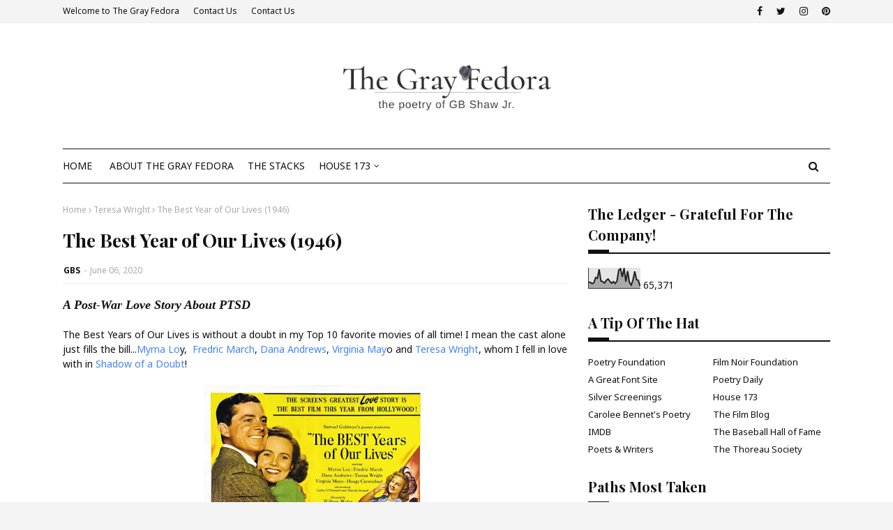

--- FILE ---
content_type: text/html; charset=UTF-8
request_url: https://www.thegrayfedora.com/b/stats?style=BLACK_TRANSPARENT&timeRange=ALL_TIME&token=APq4FmCA0k48SFid1DxU4-WpUpOMqh0WvuZtidYjkyt345ZFM4ZKwOrbvxxBCEhSaok3KJYK8TOgOh8oVdU7sQV367YgdvQIZA
body_size: 22
content:
{"total":65371,"sparklineOptions":{"backgroundColor":{"fillOpacity":0.1,"fill":"#000000"},"series":[{"areaOpacity":0.3,"color":"#202020"}]},"sparklineData":[[0,30],[1,30],[2,23],[3,27],[4,53],[5,49],[6,93],[7,36],[8,33],[9,26],[10,39],[11,46],[12,35],[13,25],[14,33],[15,24],[16,35],[17,90],[18,96],[19,56],[20,99],[21,33],[22,85],[23,30],[24,16],[25,41],[26,83],[27,43],[28,39],[29,11]],"nextTickMs":1800000}

--- FILE ---
content_type: text/javascript; charset=UTF-8
request_url: https://www.thegrayfedora.com/feeds/posts/default/-/What%20If?alt=json-in-script&max-results=3&callback=jQuery112406035506982108472_1764047333061&_=1764047333062
body_size: 11322
content:
// API callback
jQuery112406035506982108472_1764047333061({"version":"1.0","encoding":"UTF-8","feed":{"xmlns":"http://www.w3.org/2005/Atom","xmlns$openSearch":"http://a9.com/-/spec/opensearchrss/1.0/","xmlns$blogger":"http://schemas.google.com/blogger/2008","xmlns$georss":"http://www.georss.org/georss","xmlns$gd":"http://schemas.google.com/g/2005","xmlns$thr":"http://purl.org/syndication/thread/1.0","id":{"$t":"tag:blogger.com,1999:blog-4995030628874605888"},"updated":{"$t":"2025-11-24T23:49:38.336-05:00"},"category":[{"term":"Poem"},{"term":"Short"},{"term":"Medium"},{"term":"Long"},{"term":"Epic"},{"term":"Horror"},{"term":"Christmas"},{"term":"Based on Books"},{"term":"Bosley Crowther"},{"term":"Elmira"},{"term":"2025"},{"term":"Home"},{"term":"Film Noir"},{"term":"Memories"},{"term":"The Years"},{"term":"Drama"},{"term":"2024"},{"term":"Definitely"},{"term":"Dog"},{"term":"Movie"},{"term":"What If"},{"term":"Nature"},{"term":"2018"},{"term":"Based on Movies"},{"term":"Crime"},{"term":"Baseball"},{"term":"Classic"},{"term":"Family"},{"term":"New England"},{"term":"flowers"},{"term":"Based on Songs"},{"term":"Christianity"},{"term":"Collection"},{"term":"Esoterica"},{"term":"Joseph Cotten"},{"term":"Life"},{"term":"Romance"},{"term":"Sports"},{"term":"forbidden love"},{"term":"2009"},{"term":"2019"},{"term":"House"},{"term":"Ida Lupino"},{"term":"1990"},{"term":"1999"},{"term":"2023"},{"term":"Birds"},{"term":"Hallmark"},{"term":"Humphrey Bogart"},{"term":"Jennifer Jones"},{"term":"Loretta Young"},{"term":"Military"},{"term":"1989"},{"term":"1992"},{"term":"1993"},{"term":"1994"},{"term":"1998"},{"term":"2004"},{"term":"2005"},{"term":"2007"},{"term":"2011"},{"term":"2015"},{"term":"2016"},{"term":"2017"},{"term":"2020"},{"term":"2021"},{"term":"2022"},{"term":"Alfred Hitchcock"},{"term":"Barbara Stanwyck"},{"term":"Bette Davis"},{"term":"Cary Grant"},{"term":"David Niven"},{"term":"Edward G. Robinson"},{"term":"Geraldine Brooks"},{"term":"Ingrid Bergman"},{"term":"Joan Crawford"},{"term":"Joan Fontaine"},{"term":"Lauren Bacall"},{"term":"Mary Astor"},{"term":"Montgomery Clift"},{"term":"Monty Woolley"},{"term":"Shelley Winters"},{"term":"Shirley Temple"},{"term":"Sydney Greenstreet"},{"term":"Thriller"},{"term":"Van Hefflin"},{"term":"1984"},{"term":"1987"},{"term":"1991"},{"term":"1996"},{"term":"1997"},{"term":"2000"},{"term":"2001"},{"term":"2002"},{"term":"2003"},{"term":"2006"},{"term":"2008"},{"term":"2010"},{"term":"2012"},{"term":"2013"},{"term":"2014"},{"term":"AJ Cook"},{"term":"Alexandra Breckenridge"},{"term":"Ann Sheridan"},{"term":"Anne Baxter"},{"term":"Bad"},{"term":"Betty Grable"},{"term":"Beulah Bondi"},{"term":"Bing Crosby"},{"term":"Charles Boyer"},{"term":"Charles Laughton"},{"term":"Chris Klein"},{"term":"Claire Trevor"},{"term":"Comedy"},{"term":"Dark"},{"term":"Date Unknown"},{"term":"Dennis O'Keefe"},{"term":"Dorothy Malone"},{"term":"Elizabeth Taylor"},{"term":"Essay"},{"term":"Fall"},{"term":"Football"},{"term":"Frank SInatra"},{"term":"George C. Scott"},{"term":"George Clooney"},{"term":"Ginger Rogers"},{"term":"Grace Kelly"},{"term":"Gretchen Mol"},{"term":"Ironic"},{"term":"James Mason"},{"term":"Jean Arthur"},{"term":"Jeanne Crain"},{"term":"Jessica Chastain"},{"term":"Joan Bennett"},{"term":"June Lockhart"},{"term":"Karl Malden"},{"term":"Laraine Day"},{"term":"LeAnn Rimes"},{"term":"Mary Meade"},{"term":"Mia Farrow"},{"term":"Myrna Loy"},{"term":"Nostalgia"},{"term":"Omar Sharif"},{"term":"Peter Lorre"},{"term":"Phillip Marlowe"},{"term":"Pre-Code"},{"term":"Raymond Chandler"},{"term":"Robert Mitchum"},{"term":"Robert Ryan"},{"term":"Ruth Roman"},{"term":"Study Guide"},{"term":"Teresa Wright"},{"term":"Tilda Swinton"},{"term":"Tom Wilkinson"},{"term":"Victor Mature"},{"term":"Victor Moore"},{"term":"Western"}],"title":{"type":"text","$t":"The Gray Fedora"},"subtitle":{"type":"html","$t":"A simple repository of movies I like - some more than others."},"link":[{"rel":"http://schemas.google.com/g/2005#feed","type":"application/atom+xml","href":"https:\/\/www.thegrayfedora.com\/feeds\/posts\/default"},{"rel":"self","type":"application/atom+xml","href":"https:\/\/www.blogger.com\/feeds\/4995030628874605888\/posts\/default\/-\/What+If?alt=json-in-script\u0026max-results=3"},{"rel":"alternate","type":"text/html","href":"https:\/\/www.thegrayfedora.com\/search\/label\/What%20If"},{"rel":"hub","href":"http://pubsubhubbub.appspot.com/"},{"rel":"next","type":"application/atom+xml","href":"https:\/\/www.blogger.com\/feeds\/4995030628874605888\/posts\/default\/-\/What+If\/-\/What+If?alt=json-in-script\u0026start-index=4\u0026max-results=3"}],"author":[{"name":{"$t":"GBS"},"uri":{"$t":"http:\/\/www.blogger.com\/profile\/15248486602863219055"},"email":{"$t":"noreply@blogger.com"},"gd$image":{"rel":"http://schemas.google.com/g/2005#thumbnail","width":"26","height":"32","src":"https:\/\/blogger.googleusercontent.com\/img\/b\/R29vZ2xl\/AVvXsEgEoUL4rRp5NpIuGvk2MnQtS6vwBNFuqlogczXslRjvibqUFvA7kv7R-tXtxt09ChAJbzFrAPvir9yo8nDyhzHfdCoFwjhHN4ZCpOzw8oBKGbZYaGnp9j4wng82jbo2ecwfKTfDkOZYqCNBVade5EPLvVkc-sVGEXuORa-wBylVcBYvnT0\/s1600\/6481.jpg"}}],"generator":{"version":"7.00","uri":"http://www.blogger.com","$t":"Blogger"},"openSearch$totalResults":{"$t":"10"},"openSearch$startIndex":{"$t":"1"},"openSearch$itemsPerPage":{"$t":"3"},"entry":[{"id":{"$t":"tag:blogger.com,1999:blog-4995030628874605888.post-6759524677036447203"},"published":{"$t":"2024-12-14T20:40:00.008-05:00"},"updated":{"$t":"2025-11-07T22:44:27.183-05:00"},"category":[{"scheme":"http://www.blogger.com/atom/ns#","term":"2018"},{"scheme":"http://www.blogger.com/atom/ns#","term":"Based on Movies"},{"scheme":"http://www.blogger.com/atom/ns#","term":"Christmas"},{"scheme":"http://www.blogger.com/atom/ns#","term":"Long"},{"scheme":"http://www.blogger.com/atom/ns#","term":"Poem"},{"scheme":"http://www.blogger.com/atom/ns#","term":"What If"}],"title":{"type":"text","$t":"The Years That Followed"},"content":{"type":"html","$t":"\u003Cdiv class=\"separator\" style=\"clear: both; text-align: center;\"\u003E\u003Ca href=\"https:\/\/blogger.googleusercontent.com\/img\/b\/R29vZ2xl\/AVvXsEhvnumgkYBxw5qto2ELQ3rHFJC18etiKLlFJxKsm-AULtG5_fbn5qn-2BXmY_ctN1TK-Qw3F27smHMTjrX7oJkxmZi9LXAhO1Z7kCmf7k1vepZ9qPV9oXTcVisBHl4nt_MfD1rAyAFnq7jXgq3VZdCyzlFz6VXixffnc5iPtHqVQY9zMYBbxTCaXio_08U\/s1024\/7614.jpg\" style=\"margin-left: 1em; margin-right: 1em;\"\u003E\u003Cimg border=\"0\" data-original-height=\"473\" data-original-width=\"1024\" src=\"https:\/\/blogger.googleusercontent.com\/img\/b\/R29vZ2xl\/AVvXsEhvnumgkYBxw5qto2ELQ3rHFJC18etiKLlFJxKsm-AULtG5_fbn5qn-2BXmY_ctN1TK-Qw3F27smHMTjrX7oJkxmZi9LXAhO1Z7kCmf7k1vepZ9qPV9oXTcVisBHl4nt_MfD1rAyAFnq7jXgq3VZdCyzlFz6VXixffnc5iPtHqVQY9zMYBbxTCaXio_08U\/s16000\/7614.jpg\" \/\u003E\u003C\/a\u003E\u003C\/div\u003E\u003Cspan\u003E\u003Ca name='more'\u003E\u003C\/a\u003E\u003C\/span\u003E\u003Cdiv style=\"text-align: center;\"\u003E\u003Cbr \/\u003E\u003C\/div\u003E\u003Cdiv\u003E\u003Cspan style=\"font-size: medium;\"\u003EAfter “\u003Ca data-preview=\"\" href=\"https:\/\/www.google.com\/search?ved=1t:260882\u0026amp;q=%22Since+You+Went+Away%22+poem\u0026amp;bbid=4995030628874605888\u0026amp;bpid=6759524677036447203\" target=\"_blank\"\u003ESince You Went Away\u003C\/a\u003E”\u003C\/span\u003E\u003C\/div\u003E\u003Cdiv\u003E\u003Ci\u003E\u003Cspan style=\"color: #666666; font-size: medium;\"\u003EA cycle of homecomings\u003C\/span\u003E\u003C\/i\u003E\u003C\/div\u003E\u003Cdiv\u003E\u003Cspan style=\"font-size: medium;\"\u003E\u003Cbr \/\u003E\u003C\/span\u003E\u003C\/div\u003E\u003Cdiv\u003E\u003Cspan style=\"color: #999999; font-size: medium;\"\u003E_______________\u003C\/span\u003E\u003C\/div\u003E\u003Cdiv\u003E\u003Cspan style=\"font-size: medium;\"\u003E\u003Cbr \/\u003E\u003C\/span\u003E\u003C\/div\u003E\u003Cdiv\u003E\u003Cb\u003E\u003Ci\u003E\u003Cspan style=\"font-size: medium;\"\u003EI. Anne Hilton\u003C\/span\u003E\u003C\/i\u003E\u003C\/b\u003E\u003C\/div\u003E\u003Cdiv\u003E\u003Cspan style=\"font-size: medium;\"\u003E\u003Cbr \/\u003E\u003C\/span\u003E\u003C\/div\u003E\u003Cdiv\u003E\u003Cspan style=\"font-size: medium;\"\u003EWhen the war ended,\u003C\/span\u003E\u003C\/div\u003E\u003Cdiv\u003E\u003Cspan style=\"font-size: medium;\"\u003Eand flags drooped,\u003C\/span\u003E\u003C\/div\u003E\u003Cdiv\u003E\u003Cspan style=\"font-size: medium;\"\u003Eand the sky went back to its blue business,\u003C\/span\u003E\u003C\/div\u003E\u003Cdiv\u003E\u003Cspan style=\"font-size: medium;\"\u003EAnne Hilton planted marigolds.\u003C\/span\u003E\u003C\/div\u003E\u003Cdiv\u003E\u003Cspan style=\"font-size: medium;\"\u003E\u003Cbr \/\u003E\u003C\/span\u003E\u003C\/div\u003E\u003Cdiv\u003E\u003Cspan style=\"font-size: medium;\"\u003EThey rose from churned soil\u003C\/span\u003E\u003C\/div\u003E\u003Cdiv\u003E\u003Cspan style=\"font-size: medium;\"\u003Elike small suns that had forgiven everything.\u003C\/span\u003E\u003C\/div\u003E\u003Cdiv\u003E\u003Cspan style=\"font-size: medium;\"\u003EThe shovel smelled of rust and rain.\u003C\/span\u003E\u003C\/div\u003E\u003Cdiv\u003E\u003Cspan style=\"font-size: medium;\"\u003EEach seed she dropped\u003C\/span\u003E\u003C\/div\u003E\u003Cdiv\u003E\u003Cspan style=\"font-size: medium;\"\u003Ewas a kind of prayer,\u003C\/span\u003E\u003C\/div\u003E\u003Cdiv\u003E\u003Cspan style=\"font-size: medium;\"\u003Ethough she never called it that.\u003C\/span\u003E\u003C\/div\u003E\u003Cdiv\u003E\u003Cspan style=\"font-size: medium;\"\u003E\u003Cbr \/\u003E\u003C\/span\u003E\u003C\/div\u003E\u003Cdiv\u003E\u003Cspan style=\"font-size: medium;\"\u003ESometimes she felt a breath on her neck -\u003C\/span\u003E\u003C\/div\u003E\u003Cdiv\u003E\u003Cspan style=\"font-size: medium;\"\u003Ea soldier’s, perhaps -\u003C\/span\u003E\u003C\/div\u003E\u003Cdiv\u003E\u003Cspan style=\"font-size: medium;\"\u003Eand said, “\u003Ci\u003EYes, I know\u003C\/i\u003E,”\u003C\/span\u003E\u003C\/div\u003E\u003Cdiv\u003E\u003Cspan style=\"font-size: medium;\"\u003Ewithout turning.\u003C\/span\u003E\u003C\/div\u003E\u003Cdiv\u003E\u003Cspan style=\"font-size: medium;\"\u003EThe marigolds nodded\u003C\/span\u003E\u003C\/div\u003E\u003Cdiv\u003E\u003Cspan style=\"font-size: medium;\"\u003Eas if in agreement.\u003C\/span\u003E\u003C\/div\u003E\u003Cdiv\u003E\u003Cspan style=\"font-size: medium;\"\u003E\u003Cbr \/\u003E\u003C\/span\u003E\u003C\/div\u003E\u003Cdiv\u003E\u003Cspan style=\"color: #666666; font-size: medium;\"\u003E_______________\u003C\/span\u003E\u003C\/div\u003E\u003Cdiv\u003E\u003Cspan style=\"font-size: medium;\"\u003E\u003Cbr \/\u003E\u003C\/span\u003E\u003C\/div\u003E\u003Cdiv\u003E\u003Cb\u003E\u003Ci\u003E\u003Cspan style=\"font-size: medium;\"\u003EII. Jane\u003C\/span\u003E\u003C\/i\u003E\u003C\/b\u003E\u003C\/div\u003E\u003Cdiv\u003E\u003Cspan style=\"font-size: medium;\"\u003E\u003Cbr \/\u003E\u003C\/span\u003E\u003C\/div\u003E\u003Cdiv\u003E\u003Cspan style=\"font-size: medium;\"\u003EBy the river,\u003C\/span\u003E\u003C\/div\u003E\u003Cdiv\u003E\u003Cspan style=\"font-size: medium;\"\u003Ewhere train whistles once were fierce,\u003C\/span\u003E\u003C\/div\u003E\u003Cdiv\u003E\u003Cspan style=\"font-size: medium;\"\u003EJane walked beneath the shimmer of absence.\u003C\/span\u003E\u003C\/div\u003E\u003Cdiv\u003E\u003Cspan style=\"font-size: medium;\"\u003E\u003Ca data-preview=\"\" href=\"https:\/\/www.google.com\/search?ved=1t:260882\u0026amp;q=Tony+Willett+%22Since+You+Went+Away%22\u0026amp;bbid=4995030628874605888\u0026amp;bpid=6759524677036447203\" target=\"_blank\"\u003ETony Willett\u003C\/a\u003E’s voice\u003C\/span\u003E\u003C\/div\u003E\u003Cdiv\u003E\u003Cspan style=\"font-size: medium;\"\u003Estill haunted the air...\u003C\/span\u003E\u003C\/div\u003E\u003Cdiv\u003E\u003Cspan style=\"font-size: medium;\"\u003Ehalf song, half silence.\u003C\/span\u003E\u003C\/div\u003E\u003Cdiv\u003E\u003Cspan style=\"font-size: medium;\"\u003E\u003Cbr \/\u003E\u003C\/span\u003E\u003C\/div\u003E\u003Cdiv\u003E\u003Cspan style=\"font-size: medium;\"\u003EHe had come home,\u003C\/span\u003E\u003C\/div\u003E\u003Cdiv\u003E\u003Cspan style=\"font-size: medium;\"\u003Eand gone again,\u003C\/span\u003E\u003C\/div\u003E\u003Cdiv\u003E\u003Cspan style=\"font-size: medium;\"\u003Ethe way light withdraws at dusk,\u003C\/span\u003E\u003C\/div\u003E\u003Cdiv\u003E\u003Cspan style=\"font-size: medium;\"\u003Estill there, but elsewhere.\u003C\/span\u003E\u003C\/div\u003E\u003Cdiv\u003E\u003Cspan style=\"font-size: medium;\"\u003E\u003Cbr \/\u003E\u003C\/span\u003E\u003C\/div\u003E\u003Cdiv\u003E\u003Cspan style=\"font-size: medium;\"\u003EShe learned that love can return as weather,\u003C\/span\u003E\u003C\/div\u003E\u003Cdiv\u003E\u003Cspan style=\"font-size: medium;\"\u003Ethat longing visits\u003C\/span\u003E\u003C\/div\u003E\u003Cdiv\u003E\u003Cspan style=\"font-size: medium;\"\u003Ein the scent of coal smoke,\u003C\/span\u003E\u003C\/div\u003E\u003Cdiv\u003E\u003Cspan style=\"font-size: medium;\"\u003Eor lilacs.\u003C\/span\u003E\u003C\/div\u003E\u003Cdiv\u003E\u003Cspan style=\"font-size: medium;\"\u003EOnce, tying her shoe,\u003C\/span\u003E\u003C\/div\u003E\u003Cdiv\u003E\u003Cspan style=\"font-size: medium;\"\u003Eshe looked up and thought\u003C\/span\u003E\u003C\/div\u003E\u003Cdiv\u003E\u003Cspan style=\"font-size: medium;\"\u003Eshe saw his reflection\u003C\/span\u003E\u003C\/div\u003E\u003Cdiv\u003E\u003Cspan style=\"font-size: medium;\"\u003Ein the water’s quick skin.\u003C\/span\u003E\u003C\/div\u003E\u003Cdiv\u003E\u003Cspan style=\"font-size: medium;\"\u003EBut it was only a fish -\u003C\/span\u003E\u003C\/div\u003E\u003Cdiv\u003E\u003Cspan style=\"font-size: medium;\"\u003Esilver, holy,\u003C\/span\u003E\u003C\/div\u003E\u003Cdiv\u003E\u003Cspan style=\"font-size: medium;\"\u003Emoving on.\u003C\/span\u003E\u003C\/div\u003E\u003Cdiv\u003E\u003Cspan style=\"font-size: medium;\"\u003E\u003Cbr \/\u003E\u003C\/span\u003E\u003C\/div\u003E\u003Cdiv\u003E\u003Cspan style=\"color: #666666; font-size: medium;\"\u003E_______________\u003C\/span\u003E\u003C\/div\u003E\u003Cdiv\u003E\u003Cspan style=\"font-size: medium;\"\u003E\u003Cbr \/\u003E\u003C\/span\u003E\u003C\/div\u003E\u003Cdiv\u003E\u003Cb\u003E\u003Ci\u003E\u003Cspan style=\"font-size: medium;\"\u003EIII. \u003Ca data-preview=\"\" href=\"https:\/\/www.google.com\/search?ved=1t:260882\u0026amp;q=Colonel+Smollett+%22Since+You+Went+Away%22\u0026amp;bbid=4995030628874605888\u0026amp;bpid=6759524677036447203\" target=\"_blank\"\u003EColonel Smollett\u003C\/a\u003E\u003C\/span\u003E\u003C\/i\u003E\u003C\/b\u003E\u003C\/div\u003E\u003Cdiv\u003E\u003Cspan style=\"font-size: medium;\"\u003E\u003Cbr \/\u003E\u003C\/span\u003E\u003C\/div\u003E\u003Cdiv\u003E\u003Cspan style=\"font-size: medium;\"\u003EAt six each morning,\u003C\/span\u003E\u003C\/div\u003E\u003Cdiv\u003E\u003Cspan style=\"font-size: medium;\"\u003Ehe saluted the sun.\u003C\/span\u003E\u003C\/div\u003E\u003Cdiv\u003E\u003Cspan style=\"font-size: medium;\"\u003ENot duty now,\u003C\/span\u003E\u003C\/div\u003E\u003Cdiv\u003E\u003Cspan style=\"font-size: medium;\"\u003Ebut devotion.\u003C\/span\u003E\u003C\/div\u003E\u003Cdiv\u003E\u003Cspan style=\"font-size: medium;\"\u003E\u003Cbr \/\u003E\u003C\/span\u003E\u003C\/div\u003E\u003Cdiv\u003E\u003Cspan style=\"font-size: medium;\"\u003EHe fed the cat.\u003C\/span\u003E\u003C\/div\u003E\u003Cdiv\u003E\u003Cspan style=\"font-size: medium;\"\u003EHe ironed his shirts.\u003C\/span\u003E\u003C\/div\u003E\u003Cdiv\u003E\u003Cspan style=\"font-size: medium;\"\u003EHe listened to the wind\u003C\/span\u003E\u003C\/div\u003E\u003Cdiv\u003E\u003Cspan style=\"font-size: medium;\"\u003Eas if it were a superior officer.\u003C\/span\u003E\u003C\/div\u003E\u003Cdiv\u003E\u003Cspan style=\"font-size: medium;\"\u003E\u003Cbr \/\u003E\u003C\/span\u003E\u003C\/div\u003E\u003Cdiv\u003E\u003Cspan style=\"font-size: medium;\"\u003EWhen he died,\u003C\/span\u003E\u003C\/div\u003E\u003Cdiv\u003E\u003Cspan style=\"font-size: medium;\"\u003Ethey found his medals in a drawer,\u003C\/span\u003E\u003C\/div\u003E\u003Cdiv\u003E\u003Cspan style=\"font-size: medium;\"\u003Ebeside a single feather.\u003C\/span\u003E\u003C\/div\u003E\u003Cdiv\u003E\u003Cspan style=\"font-size: medium;\"\u003ENo one knew where it came from.\u003C\/span\u003E\u003C\/div\u003E\u003Cdiv\u003E\u003Cspan style=\"font-size: medium;\"\u003E\u003Cbr \/\u003E\u003C\/span\u003E\u003C\/div\u003E\u003Cdiv\u003E\u003Cspan style=\"color: #666666; font-size: medium;\"\u003E_______________\u003C\/span\u003E\u003C\/div\u003E\u003Cdiv\u003E\u003Cspan style=\"font-size: medium;\"\u003E\u003Cbr \/\u003E\u003C\/span\u003E\u003C\/div\u003E\u003Cdiv\u003E\u003Cb\u003E\u003Ci\u003E\u003Cspan style=\"font-size: medium;\"\u003EIV. Brig\u003C\/span\u003E\u003C\/i\u003E\u003C\/b\u003E\u003C\/div\u003E\u003Cdiv\u003E\u003Cspan style=\"font-size: medium;\"\u003E\u003Cbr \/\u003E\u003C\/span\u003E\u003C\/div\u003E\u003Cdiv\u003E\u003Cspan style=\"font-size: medium;\"\u003EAll grown,\u003C\/span\u003E\u003C\/div\u003E\u003Cdiv\u003E\u003Cspan style=\"font-size: medium;\"\u003Eher voice a bell through fog,\u003C\/span\u003E\u003C\/div\u003E\u003Cdiv\u003E\u003Cspan style=\"font-size: medium;\"\u003Eshe spoke on the radio\u003C\/span\u003E\u003C\/div\u003E\u003Cdiv\u003E\u003Cspan style=\"font-size: medium;\"\u003Eof waiting,\u003C\/span\u003E\u003C\/div\u003E\u003Cdiv\u003E\u003Cspan style=\"font-size: medium;\"\u003Eof letters,\u003C\/span\u003E\u003C\/div\u003E\u003Cdiv\u003E\u003Cspan style=\"font-size: medium;\"\u003Eof how the heart keeps time.\u003C\/span\u003E\u003C\/div\u003E\u003Cdiv\u003E\u003Cspan style=\"font-size: medium;\"\u003E\u003Cbr \/\u003E\u003C\/span\u003E\u003C\/div\u003E\u003Cdiv\u003E\u003Cspan style=\"font-size: medium;\"\u003EPeople wrote: \u003Ci\u003EYou make me believe.\u003C\/i\u003E\u003C\/span\u003E\u003C\/div\u003E\u003Cdiv\u003E\u003Cspan style=\"font-size: medium;\"\u003EShe never said in what.\u003C\/span\u003E\u003C\/div\u003E\u003Cdiv\u003E\u003Cspan style=\"font-size: medium;\"\u003EOnly that the world\u003C\/span\u003E\u003C\/div\u003E\u003Cdiv\u003E\u003Cspan style=\"font-size: medium;\"\u003Ewas not finished\u003C\/span\u003E\u003C\/div\u003E\u003Cdiv\u003E\u003Cspan style=\"font-size: medium;\"\u003Emaking room for love.\u003C\/span\u003E\u003C\/div\u003E\u003Cdiv\u003E\u003Cspan style=\"font-size: medium;\"\u003E\u003Cbr \/\u003E\u003C\/span\u003E\u003C\/div\u003E\u003Cdiv\u003E\u003Cspan style=\"color: #666666; font-size: medium;\"\u003E_______________\u003C\/span\u003E\u003C\/div\u003E\u003Cdiv\u003E\u003Cspan style=\"font-size: medium;\"\u003E\u003Cbr \/\u003E\u003C\/span\u003E\u003C\/div\u003E\u003Cdiv\u003E\u003Cb\u003E\u003Ci\u003E\u003Cspan style=\"font-size: medium;\"\u003EV. Anne Again\u003C\/span\u003E\u003C\/i\u003E\u003C\/b\u003E\u003C\/div\u003E\u003Cdiv\u003E\u003Cspan style=\"font-size: medium;\"\u003E\u003Cbr \/\u003E\u003C\/span\u003E\u003C\/div\u003E\u003Cdiv\u003E\u003Cspan style=\"font-size: medium;\"\u003EYears later,\u003C\/span\u003E\u003C\/div\u003E\u003Cdiv\u003E\u003Cspan style=\"font-size: medium;\"\u003EAnne sat by her window,\u003C\/span\u003E\u003C\/div\u003E\u003Cdiv\u003E\u003Cspan style=\"font-size: medium;\"\u003Ethe marigolds bright against the dark.\u003C\/span\u003E\u003C\/div\u003E\u003Cdiv\u003E\u003Cspan style=\"font-size: medium;\"\u003ESteam from her cup\u003C\/span\u003E\u003C\/div\u003E\u003Cdiv\u003E\u003Cspan style=\"font-size: medium;\"\u003Erose like a spirit.\u003C\/span\u003E\u003C\/div\u003E\u003Cdiv\u003E\u003Cspan style=\"font-size: medium;\"\u003E\u003Cbr \/\u003E\u003C\/span\u003E\u003C\/div\u003E\u003Cdiv\u003E\u003Cspan style=\"font-size: medium;\"\u003EOutside, a train passed...\u003C\/span\u003E\u003C\/div\u003E\u003Cdiv\u003E\u003Cspan style=\"font-size: medium;\"\u003Ethe sound low and tender,\u003C\/span\u003E\u003C\/div\u003E\u003Cdiv\u003E\u003Cspan style=\"font-size: medium;\"\u003Ea heartbeat under earth.\u003C\/span\u003E\u003C\/div\u003E\u003Cdiv\u003E\u003Cspan style=\"font-size: medium;\"\u003E\u003Cbr \/\u003E\u003C\/span\u003E\u003C\/div\u003E\u003Cdiv\u003E\u003Cspan style=\"font-size: medium;\"\u003EShe closed her eyes.\u003C\/span\u003E\u003C\/div\u003E\u003Cdiv\u003E\u003Cspan style=\"font-size: medium;\"\u003ESomewhere, someone was returning.\u003C\/span\u003E\u003C\/div\u003E\u003Cdiv\u003E\u003Cspan style=\"font-size: medium;\"\u003EThe air smelled of soil,\u003C\/span\u003E\u003C\/div\u003E\u003Cdiv\u003E\u003Cspan style=\"font-size: medium;\"\u003Eand forgiveness,\u003C\/span\u003E\u003C\/div\u003E\u003Cdiv\u003E\u003Cspan style=\"font-size: medium;\"\u003Eand that old, unbroken promise:\u003C\/span\u003E\u003C\/div\u003E\u003Cdiv\u003E\u003Cspan style=\"font-size: medium;\"\u003E\u003Cbr \/\u003E\u003C\/span\u003E\u003C\/div\u003E\u003Cdiv\u003E\u003Ci\u003E\u003Cspan style=\"font-size: medium;\"\u003EI’ll be seeing you.\u003C\/span\u003E\u003C\/i\u003E\u003C\/div\u003E\u003Cdiv\u003E\u003Cspan style=\"font-size: medium;\"\u003E\u003Cbr \/\u003E\u003C\/span\u003E\u003C\/div\u003E\u003Cdiv\u003E\u003Cspan style=\"font-size: medium;\"\u003EAnd for a moment -\u003C\/span\u003E\u003C\/div\u003E\u003Cdiv\u003E\u003Cspan style=\"font-size: medium;\"\u003Ein the stillness between kettle and birdsong -\u003C\/span\u003E\u003C\/div\u003E\u003Cdiv\u003E\u003Cspan style=\"font-size: medium;\"\u003Eshe was.\u003C\/span\u003E\u003C\/div\u003E\u003Cdiv\u003E\u003Cspan style=\"font-size: medium;\"\u003E\u003Cbr \/\u003E\u003C\/span\u003E\u003C\/div\u003E\u003Cdiv\u003E\u003Cspan style=\"color: #666666; font-size: medium;\"\u003E_______________\u003C\/span\u003E\u003C\/div\u003E\u003Cdiv\u003E\u003Cspan style=\"font-size: medium;\"\u003E\u003Cbr \/\u003E\u003C\/span\u003E\u003C\/div\u003E\u003Cdiv\u003E\u003Cb\u003E\u003Ci\u003E\u003Cspan style=\"font-size: medium;\"\u003EWhat the War Left Behind\u003C\/span\u003E\u003C\/i\u003E\u003C\/b\u003E\u003C\/div\u003E\u003Cdiv\u003E\u003Cspan style=\"font-size: medium;\"\u003E\u003Cbr \/\u003E\u003C\/span\u003E\u003C\/div\u003E\u003Cdiv\u003E\u003Cspan style=\"font-size: medium;\"\u003EIn those years after,\u003C\/span\u003E\u003C\/div\u003E\u003Cdiv\u003E\u003Cspan style=\"font-size: medium;\"\u003Ethe world was still trembling.\u003C\/span\u003E\u003C\/div\u003E\u003Cdiv\u003E\u003Cspan style=\"font-size: medium;\"\u003EPeople called it recovery,\u003C\/span\u003E\u003C\/div\u003E\u003Cdiv\u003E\u003Cspan style=\"font-size: medium;\"\u003Ebut it was more like learning\u003C\/span\u003E\u003C\/div\u003E\u003Cdiv\u003E\u003Cspan style=\"font-size: medium;\"\u003Eto walk on tilted ground.\u003C\/span\u003E\u003C\/div\u003E\u003Cdiv\u003E\u003Cspan style=\"font-size: medium;\"\u003E\u003Cbr \/\u003E\u003C\/span\u003E\u003C\/div\u003E\u003Cdiv\u003E\u003Cspan style=\"font-size: medium;\"\u003EEveryone had lost something...\u003C\/span\u003E\u003C\/div\u003E\u003Cdiv\u003E\u003Cspan style=\"font-size: medium;\"\u003Ea name, a heartbeat,\u003C\/span\u003E\u003C\/div\u003E\u003Cdiv\u003E\u003Cspan style=\"font-size: medium;\"\u003Ethe belief that life could be neatly mended.\u003C\/span\u003E\u003C\/div\u003E\u003Cdiv\u003E\u003Cspan style=\"font-size: medium;\"\u003E\u003Cbr \/\u003E\u003C\/span\u003E\u003C\/div\u003E\u003Cdiv\u003E\u003Cspan style=\"font-size: medium;\"\u003EAnd yet small things carried them forward:\u003C\/span\u003E\u003C\/div\u003E\u003Cdiv\u003E\u003Cspan style=\"font-size: medium;\"\u003Ethe smell of bread,\u003C\/span\u003E\u003C\/div\u003E\u003Cdiv\u003E\u003Cspan style=\"font-size: medium;\"\u003Ea letter in a Bible,\u003C\/span\u003E\u003C\/div\u003E\u003Cdiv\u003E\u003Cspan style=\"font-size: medium;\"\u003Ethe cat on the colonel’s lap.\u003C\/span\u003E\u003C\/div\u003E\u003Cdiv\u003E\u003Cspan style=\"font-size: medium;\"\u003E\u003Cbr \/\u003E\u003C\/span\u003E\u003C\/div\u003E\u003Cdiv\u003E\u003Cspan style=\"font-size: medium;\"\u003EAnne’s marigolds bloomed each summer,\u003C\/span\u003E\u003C\/div\u003E\u003Cdiv\u003E\u003Cspan style=\"font-size: medium;\"\u003Eas if they knew no other work\u003C\/span\u003E\u003C\/div\u003E\u003Cdiv\u003E\u003Cspan style=\"font-size: medium;\"\u003Ethan to remember sunlight.\u003C\/span\u003E\u003C\/div\u003E\u003Cdiv\u003E\u003Cspan style=\"font-size: medium;\"\u003EJane’s life went on -\u003C\/span\u003E\u003C\/div\u003E\u003Cdiv\u003E\u003Cspan style=\"font-size: medium;\"\u003Equiet, respectable,\u003C\/span\u003E\u003C\/div\u003E\u003Cdiv\u003E\u003Cspan style=\"font-size: medium;\"\u003Efull of moments when the past brushed her sleeve\u003C\/span\u003E\u003C\/div\u003E\u003Cdiv\u003E\u003Cspan style=\"font-size: medium;\"\u003Eand moved along.\u003C\/span\u003E\u003C\/div\u003E\u003Cdiv\u003E\u003Cspan style=\"font-size: medium;\"\u003E\u003Cbr \/\u003E\u003C\/span\u003E\u003C\/div\u003E\u003Cdiv\u003E\u003Cspan style=\"font-size: medium;\"\u003EMaybe that’s how grace appears -\u003C\/span\u003E\u003C\/div\u003E\u003Cdiv\u003E\u003Cspan style=\"font-size: medium;\"\u003Enot in victory,\u003C\/span\u003E\u003C\/div\u003E\u003Cdiv\u003E\u003Cspan style=\"font-size: medium;\"\u003Enor in healing,\u003C\/span\u003E\u003C\/div\u003E\u003Cdiv\u003E\u003Cspan style=\"font-size: medium;\"\u003Ebut in persistence:\u003C\/span\u003E\u003C\/div\u003E\u003Cdiv\u003E\u003Cspan style=\"font-size: medium;\"\u003Ethe choice to plant,\u003C\/span\u003E\u003C\/div\u003E\u003Cdiv\u003E\u003Cspan style=\"font-size: medium;\"\u003Eto iron a shirt,\u003C\/span\u003E\u003C\/div\u003E\u003Cdiv\u003E\u003Cspan style=\"font-size: medium;\"\u003Eto pour tea for a friend\u003C\/span\u003E\u003C\/div\u003E\u003Cdiv\u003E\u003Cspan style=\"font-size: medium;\"\u003Ewho never quite arrives.\u003C\/span\u003E\u003C\/div\u003E\u003Cdiv\u003E\u003Cspan style=\"font-size: medium;\"\u003E\u003Cbr \/\u003E\u003C\/span\u003E\u003C\/div\u003E\u003Cdiv\u003E\u003Cspan style=\"font-size: medium;\"\u003EThe world does not owe us closure;\u003C\/span\u003E\u003C\/div\u003E\u003Cdiv\u003E\u003Cspan style=\"font-size: medium;\"\u003Eit gives us seasons.\u003C\/span\u003E\u003C\/div\u003E\u003Cdiv\u003E\u003Cspan style=\"font-size: medium;\"\u003EAnd through them,\u003C\/span\u003E\u003C\/div\u003E\u003Cdiv\u003E\u003Cspan style=\"font-size: medium;\"\u003E\u003Ca data-preview=\"\" href=\"https:\/\/www.google.com\/search?ved=1t:260882\u0026amp;q=%22the+slow+education+of+the+soul%22+meaning\u0026amp;bbid=4995030628874605888\u0026amp;bpid=6759524677036447203\" target=\"_blank\"\u003Ethe slow education of the soul\u003C\/a\u003E.\u003C\/span\u003E\u003C\/div\u003E\u003Cdiv\u003E\u003Cspan style=\"font-size: medium;\"\u003E\u003Cbr \/\u003E\u003C\/span\u003E\u003C\/div\u003E\u003Cdiv\u003E\u003Cspan style=\"font-size: medium;\"\u003EPerhaps this is what the Hiltons learned,\u003C\/span\u003E\u003C\/div\u003E\u003Cdiv\u003E\u003Cspan style=\"font-size: medium;\"\u003Eand what we are still learning:\u003C\/span\u003E\u003C\/div\u003E\u003Cdiv\u003E\u003Cspan style=\"font-size: medium;\"\u003Ethat love survives in the act of attention,\u003C\/span\u003E\u003C\/div\u003E\u003Cdiv\u003E\u003Cspan style=\"font-size: medium;\"\u003Ethat memory, if tended gently,\u003C\/span\u003E\u003C\/div\u003E\u003Cdiv\u003E\u003Cspan style=\"font-size: medium;\"\u003Ebecomes a garden.\u003C\/span\u003E\u003C\/div\u003E\u003Cdiv\u003E\u003Cspan style=\"font-size: medium;\"\u003E\u003Cbr \/\u003E\u003C\/span\u003E\u003C\/div\u003E\u003Cdiv\u003E\u003Cspan style=\"font-size: medium;\"\u003EAnd that even the quietest among us\u003C\/span\u003E\u003C\/div\u003E\u003Cdiv\u003E\u003Cspan style=\"font-size: medium;\"\u003Emay one day lift their faces\u003C\/span\u003E\u003C\/div\u003E\u003Cdiv\u003E\u003Cspan style=\"font-size: medium;\"\u003Eto the evening train\u003C\/span\u003E\u003C\/div\u003E\u003Cdiv\u003E\u003Cspan style=\"font-size: medium;\"\u003Eand whisper -\u003C\/span\u003E\u003C\/div\u003E\u003Cdiv\u003E\u003Cspan style=\"font-size: medium;\"\u003Enot in grief,\u003C\/span\u003E\u003C\/div\u003E\u003Cdiv\u003E\u003Cspan style=\"font-size: medium;\"\u003Ebut in wonder...\u003C\/span\u003E\u003C\/div\u003E\u003Cdiv\u003E\u003Cspan style=\"font-size: medium;\"\u003E\u003Cbr \/\u003E\u003C\/span\u003E\u003C\/div\u003E\u003Cdiv\u003E\u003Ci\u003E\u003Cspan style=\"font-size: medium;\"\u003EI’ll be seeing you.\u003C\/span\u003E\u003C\/i\u003E\u003C\/div\u003E\u003Cdiv\u003E\u003Ci\u003E\u003Cspan style=\"font-size: medium;\"\u003E\u003Cbr \/\u003E\u003C\/span\u003E\u003C\/i\u003E\u003C\/div\u003E\u003Cdiv\u003E\u003Ci\u003E\u003Cspan style=\"font-size: medium;\"\u003EGBS jr\u003C\/span\u003E\u003C\/i\u003E\u003C\/div\u003E\u003Cdiv\u003E\u003Ci\u003E\u003Cspan style=\"font-size: medium;\"\u003E2018\u003C\/span\u003E\u003C\/i\u003E\u003C\/div\u003E"},"link":[{"rel":"replies","type":"application/atom+xml","href":"https:\/\/www.thegrayfedora.com\/feeds\/6759524677036447203\/comments\/default","title":"Post Comments"},{"rel":"replies","type":"text/html","href":"https:\/\/www.thegrayfedora.com\/2024\/12\/the-years-that-followed.html#comment-form","title":"0 Comments"},{"rel":"edit","type":"application/atom+xml","href":"https:\/\/www.blogger.com\/feeds\/4995030628874605888\/posts\/default\/6759524677036447203"},{"rel":"self","type":"application/atom+xml","href":"https:\/\/www.blogger.com\/feeds\/4995030628874605888\/posts\/default\/6759524677036447203"},{"rel":"alternate","type":"text/html","href":"https:\/\/www.thegrayfedora.com\/2024\/12\/the-years-that-followed.html","title":"The Years That Followed"}],"author":[{"name":{"$t":"GBS"},"uri":{"$t":"http:\/\/www.blogger.com\/profile\/15248486602863219055"},"email":{"$t":"noreply@blogger.com"},"gd$image":{"rel":"http://schemas.google.com/g/2005#thumbnail","width":"26","height":"32","src":"https:\/\/blogger.googleusercontent.com\/img\/b\/R29vZ2xl\/AVvXsEgEoUL4rRp5NpIuGvk2MnQtS6vwBNFuqlogczXslRjvibqUFvA7kv7R-tXtxt09ChAJbzFrAPvir9yo8nDyhzHfdCoFwjhHN4ZCpOzw8oBKGbZYaGnp9j4wng82jbo2ecwfKTfDkOZYqCNBVade5EPLvVkc-sVGEXuORa-wBylVcBYvnT0\/s1600\/6481.jpg"}}],"media$thumbnail":{"xmlns$media":"http://search.yahoo.com/mrss/","url":"https:\/\/blogger.googleusercontent.com\/img\/b\/R29vZ2xl\/AVvXsEhvnumgkYBxw5qto2ELQ3rHFJC18etiKLlFJxKsm-AULtG5_fbn5qn-2BXmY_ctN1TK-Qw3F27smHMTjrX7oJkxmZi9LXAhO1Z7kCmf7k1vepZ9qPV9oXTcVisBHl4nt_MfD1rAyAFnq7jXgq3VZdCyzlFz6VXixffnc5iPtHqVQY9zMYBbxTCaXio_08U\/s72-c\/7614.jpg","height":"72","width":"72"},"thr$total":{"$t":"0"}},{"id":{"$t":"tag:blogger.com,1999:blog-4995030628874605888.post-5888207720064362990"},"published":{"$t":"2023-03-16T19:38:00.001-04:00"},"updated":{"$t":"2025-11-05T22:08:10.168-05:00"},"category":[{"scheme":"http://www.blogger.com/atom/ns#","term":"2023"},{"scheme":"http://www.blogger.com/atom/ns#","term":"Based on Songs"},{"scheme":"http://www.blogger.com/atom/ns#","term":"Medium"},{"scheme":"http://www.blogger.com/atom/ns#","term":"Poem"},{"scheme":"http://www.blogger.com/atom/ns#","term":"What If"}],"title":{"type":"text","$t":" If Sylvia Had Answered the Phone"},"content":{"type":"html","$t":"\u003Cdiv class=\"separator\" style=\"clear: both; text-align: center;\"\u003E\u003Ca href=\"https:\/\/blogger.googleusercontent.com\/img\/b\/R29vZ2xl\/AVvXsEjFJXJgKaUaTp1XF-gOIp_maMGweuknrJb0C8nFG2fawDHBcH_N-kG4CG5DnKvFKxMKF5w0qYnz-yll1h-Qe9SGbYkAY4q8q4YsXRLQltducd1lZEi3J1HNmYGvTOHS1uCTDAUkZmgeI7qBebjafC7Y4VoVzaZX4TtzdSsk5WJJ6MxBQT18PoU3b1Ds3j0\/s500\/6071.png\" style=\"margin-left: 1em; margin-right: 1em;\"\u003E\u003Cspan style=\"font-size: medium;\"\u003E\u003Cimg border=\"0\" data-original-height=\"231\" data-original-width=\"500\" src=\"https:\/\/blogger.googleusercontent.com\/img\/b\/R29vZ2xl\/AVvXsEjFJXJgKaUaTp1XF-gOIp_maMGweuknrJb0C8nFG2fawDHBcH_N-kG4CG5DnKvFKxMKF5w0qYnz-yll1h-Qe9SGbYkAY4q8q4YsXRLQltducd1lZEi3J1HNmYGvTOHS1uCTDAUkZmgeI7qBebjafC7Y4VoVzaZX4TtzdSsk5WJJ6MxBQT18PoU3b1Ds3j0\/s16000\/6071.png\" \/\u003E\u003C\/span\u003E\u003C\/a\u003E\u003C\/div\u003E\u003Cdiv style=\"text-align: center;\"\u003E\u003Cspan\u003E\u003Ca name='more'\u003E\u003C\/a\u003E\u003C\/span\u003E\u003Cspan style=\"font-size: medium;\"\u003E\u003Cbr \/\u003E\u003C\/span\u003E\u003C\/div\u003E\u003Cdiv style=\"text-align: left;\"\u003E\u003Ci\u003E\u003Cspan style=\"color: #666666; font-size: medium;\"\u003Eafter Dr. Hook’s “\u003Ca href=\"https:\/\/youtu.be\/7LXpnNKNxJI?si=ZzbjdC-XQSfeolpe\" target=\"_blank\"\u003ESylvia’s Mother\u003C\/a\u003E”\u003C\/span\u003E\u003C\/i\u003E\u003C\/div\u003E\u003Cdiv style=\"text-align: left;\"\u003E\u003Cspan style=\"font-size: medium;\"\u003E\u003Cbr \/\u003E\u003C\/span\u003E\u003C\/div\u003E\u003Cdiv style=\"text-align: left;\"\u003E\u003Cspan style=\"font-size: medium;\"\u003EThere’s a payphone by the station wall,\u003C\/span\u003E\u003C\/div\u003E\u003Cdiv style=\"text-align: left;\"\u003E\u003Cspan style=\"font-size: medium;\"\u003Ewhere mercy takes small change.\u003C\/span\u003E\u003C\/div\u003E\u003Cdiv style=\"text-align: left;\"\u003E\u003Cspan style=\"font-size: medium;\"\u003EHe feeds the coins like rosary beads,\u003C\/span\u003E\u003C\/div\u003E\u003Cdiv style=\"text-align: left;\"\u003E\u003Cspan style=\"font-size: medium;\"\u003Eand waits for her to breathe.\u003C\/span\u003E\u003C\/div\u003E\u003Cdiv style=\"text-align: left;\"\u003E\u003Cspan style=\"font-size: medium;\"\u003E\u003Cbr \/\u003E\u003C\/span\u003E\u003C\/div\u003E\u003Cdiv style=\"text-align: left;\"\u003E\u003Cspan style=\"font-size: medium;\"\u003EThe rain has learned his name by now.\u003C\/span\u003E\u003C\/div\u003E\u003Cdiv style=\"text-align: left;\"\u003E\u003Cspan style=\"font-size: medium;\"\u003EThe glass remembers his face.\u003C\/span\u003E\u003C\/div\u003E\u003Cdiv style=\"text-align: left;\"\u003E\u003Cspan style=\"font-size: medium;\"\u003EHe’s ready to hear her mother’s voice -\u003C\/span\u003E\u003C\/div\u003E\u003Cdiv style=\"text-align: left;\"\u003E\u003Cspan style=\"font-size: medium;\"\u003Ebut it isn’t her mother.\u003C\/span\u003E\u003C\/div\u003E\u003Cdiv style=\"text-align: left;\"\u003E\u003Cspan style=\"font-size: medium;\"\u003EIt’s her.\u003C\/span\u003E\u003C\/div\u003E\u003Cdiv style=\"text-align: left;\"\u003E\u003Cspan style=\"font-size: medium;\"\u003E\u003Cbr \/\u003E\u003C\/span\u003E\u003C\/div\u003E\u003Cdiv style=\"text-align: left;\"\u003E\u003Cspan style=\"font-size: medium;\"\u003EAnd the world stops rehearsing its sadness.\u003C\/span\u003E\u003C\/div\u003E\u003Cdiv style=\"text-align: left;\"\u003E\u003Cspan style=\"font-size: medium;\"\u003E\u003Cbr \/\u003E\u003C\/span\u003E\u003C\/div\u003E\u003Cdiv style=\"text-align: left;\"\u003E\u003Cspan style=\"font-size: medium;\"\u003EShe says his name\u003C\/span\u003E\u003C\/div\u003E\u003Cdiv style=\"text-align: left;\"\u003E\u003Cspan style=\"font-size: medium;\"\u003Eas though it still belongs to her.\u003C\/span\u003E\u003C\/div\u003E\u003Cdiv style=\"text-align: left;\"\u003E\u003Cspan style=\"font-size: medium;\"\u003EThe wires between them\u003C\/span\u003E\u003C\/div\u003E\u003Cdiv style=\"text-align: left;\"\u003E\u003Cspan style=\"font-size: medium;\"\u003Etighten like a prayer.\u003C\/span\u003E\u003C\/div\u003E\u003Cdiv style=\"text-align: left;\"\u003E\u003Cspan style=\"font-size: medium;\"\u003E\u003Cbr \/\u003E\u003C\/span\u003E\u003C\/div\u003E\u003Cdiv style=\"text-align: left;\"\u003E\u003Cspan style=\"font-size: medium;\"\u003EHe tells her he’s been faithful\u003C\/span\u003E\u003C\/div\u003E\u003Cdiv style=\"text-align: left;\"\u003E\u003Cspan style=\"font-size: medium;\"\u003Eto the sound of rain on metal.\u003C\/span\u003E\u003C\/div\u003E\u003Cdiv style=\"text-align: left;\"\u003E\u003Cspan style=\"font-size: medium;\"\u003EShe says she never stopped listening\u003C\/span\u003E\u003C\/div\u003E\u003Cdiv style=\"text-align: left;\"\u003E\u003Cspan style=\"font-size: medium;\"\u003Efor that same sound.\u003C\/span\u003E\u003C\/div\u003E\u003Cdiv style=\"text-align: left;\"\u003E\u003Cspan style=\"font-size: medium;\"\u003E\u003Cbr \/\u003E\u003C\/span\u003E\u003C\/div\u003E\u003Cdiv style=\"text-align: left;\"\u003E\u003Cspan style=\"font-size: medium;\"\u003EThere’s a silence after that -\u003C\/span\u003E\u003C\/div\u003E\u003Cdiv style=\"text-align: left;\"\u003E\u003Cspan style=\"font-size: medium;\"\u003Ethe kind that kneels beside a bed\u003C\/span\u003E\u003C\/div\u003E\u003Cdiv style=\"text-align: left;\"\u003E\u003Cspan style=\"font-size: medium;\"\u003Eand waits for someone to speak of love\u003C\/span\u003E\u003C\/div\u003E\u003Cdiv style=\"text-align: left;\"\u003E\u003Cspan style=\"font-size: medium;\"\u003Ewithout asking for forgiveness.\u003C\/span\u003E\u003C\/div\u003E\u003Cdiv style=\"text-align: left;\"\u003E\u003Cspan style=\"font-size: medium;\"\u003E\u003Cbr \/\u003E\u003C\/span\u003E\u003C\/div\u003E\u003Cdiv style=\"text-align: left;\"\u003E\u003Cspan style=\"font-size: medium;\"\u003E“Are you happy?” he asks.\u003C\/span\u003E\u003C\/div\u003E\u003Cdiv style=\"text-align: left;\"\u003E\u003Cspan style=\"font-size: medium;\"\u003E“I am what I chose,” she says.\u003C\/span\u003E\u003C\/div\u003E\u003Cdiv style=\"text-align: left;\"\u003E\u003Cspan style=\"font-size: medium;\"\u003EAnd he believes her.\u003C\/span\u003E\u003C\/div\u003E\u003Cdiv style=\"text-align: left;\"\u003E\u003Cspan style=\"font-size: medium;\"\u003EThat’s the hardest part.\u003C\/span\u003E\u003C\/div\u003E\u003Cdiv style=\"text-align: left;\"\u003E\u003Cspan style=\"font-size: medium;\"\u003E\u003Cbr \/\u003E\u003C\/span\u003E\u003C\/div\u003E\u003Cdiv style=\"text-align: left;\"\u003E\u003Cspan style=\"font-size: medium;\"\u003EThe train calls her name\u003C\/span\u003E\u003C\/div\u003E\u003Cdiv style=\"text-align: left;\"\u003E\u003Cspan style=\"font-size: medium;\"\u003Ethe way a church bell calls a saint.\u003C\/span\u003E\u003C\/div\u003E\u003Cdiv style=\"text-align: left;\"\u003E\u003Cspan style=\"font-size: medium;\"\u003EShe says she must go.\u003C\/span\u003E\u003C\/div\u003E\u003Cdiv style=\"text-align: left;\"\u003E\u003Cspan style=\"font-size: medium;\"\u003EHe says nothing.\u003C\/span\u003E\u003C\/div\u003E\u003Cdiv style=\"text-align: left;\"\u003E\u003Cspan style=\"font-size: medium;\"\u003E\u003Cbr \/\u003E\u003C\/span\u003E\u003C\/div\u003E\u003Cdiv style=\"text-align: left;\"\u003E\u003Cspan style=\"font-size: medium;\"\u003EWhen the line goes dead\u003C\/span\u003E\u003C\/div\u003E\u003Cdiv style=\"text-align: left;\"\u003E\u003Cspan style=\"font-size: medium;\"\u003Eit isn’t death -\u003C\/span\u003E\u003C\/div\u003E\u003Cdiv style=\"text-align: left;\"\u003E\u003Cspan style=\"font-size: medium;\"\u003Eit’s benediction.\u003C\/span\u003E\u003C\/div\u003E\u003Cdiv style=\"text-align: left;\"\u003E\u003Cspan style=\"font-size: medium;\"\u003E\u003Cbr \/\u003E\u003C\/span\u003E\u003C\/div\u003E\u003Cdiv style=\"text-align: left;\"\u003E\u003Cspan style=\"font-size: medium;\"\u003EHe steps into the rain,\u003C\/span\u003E\u003C\/div\u003E\u003Cdiv style=\"text-align: left;\"\u003E\u003Cspan style=\"font-size: medium;\"\u003Ehands empty, heart unburdened.\u003C\/span\u003E\u003C\/div\u003E\u003Cdiv style=\"text-align: left;\"\u003E\u003Cspan style=\"font-size: medium;\"\u003ESomewhere a window opens.\u003C\/span\u003E\u003C\/div\u003E\u003Cdiv style=\"text-align: left;\"\u003E\u003Cspan style=\"font-size: medium;\"\u003ESomewhere a woman breathes.\u003C\/span\u003E\u003C\/div\u003E\u003Cdiv style=\"text-align: left;\"\u003E\u003Cspan style=\"font-size: medium;\"\u003E\u003Cbr \/\u003E\u003C\/span\u003E\u003C\/div\u003E\u003Cdiv style=\"text-align: left;\"\u003E\u003Cspan style=\"font-size: medium;\"\u003EAnd the payphone,\u003C\/span\u003E\u003C\/div\u003E\u003Cdiv style=\"text-align: left;\"\u003E\u003Cspan style=\"font-size: medium;\"\u003Ebright with rain,\u003C\/span\u003E\u003C\/div\u003E\u003Cdiv style=\"text-align: left;\"\u003E\u003Cspan style=\"font-size: medium;\"\u003Estarts to sing.\u003C\/span\u003E\u003C\/div\u003E\u003Cdiv style=\"text-align: left;\"\u003E\u003Cspan style=\"font-size: medium;\"\u003E\u003Cbr \/\u003E\u003C\/span\u003E\u003C\/div\u003E\u003Cdiv style=\"text-align: left;\"\u003E\u003Ci\u003E\u003Cspan style=\"font-size: medium;\"\u003EGBS\u003C\/span\u003E\u003C\/i\u003E\u003C\/div\u003E\u003Cdiv style=\"text-align: left;\"\u003E\u003Ci\u003E\u003Cspan style=\"font-size: medium;\"\u003E2023\u003C\/span\u003E\u003C\/i\u003E\u003C\/div\u003E"},"link":[{"rel":"replies","type":"application/atom+xml","href":"https:\/\/www.thegrayfedora.com\/feeds\/5888207720064362990\/comments\/default","title":"Post Comments"},{"rel":"replies","type":"text/html","href":"https:\/\/www.thegrayfedora.com\/2025\/10\/if-sylvia-had-answered-phone.html#comment-form","title":"0 Comments"},{"rel":"edit","type":"application/atom+xml","href":"https:\/\/www.blogger.com\/feeds\/4995030628874605888\/posts\/default\/5888207720064362990"},{"rel":"self","type":"application/atom+xml","href":"https:\/\/www.blogger.com\/feeds\/4995030628874605888\/posts\/default\/5888207720064362990"},{"rel":"alternate","type":"text/html","href":"https:\/\/www.thegrayfedora.com\/2025\/10\/if-sylvia-had-answered-phone.html","title":" If Sylvia Had Answered the Phone"}],"author":[{"name":{"$t":"GBS"},"uri":{"$t":"http:\/\/www.blogger.com\/profile\/15248486602863219055"},"email":{"$t":"noreply@blogger.com"},"gd$image":{"rel":"http://schemas.google.com/g/2005#thumbnail","width":"26","height":"32","src":"https:\/\/blogger.googleusercontent.com\/img\/b\/R29vZ2xl\/AVvXsEgEoUL4rRp5NpIuGvk2MnQtS6vwBNFuqlogczXslRjvibqUFvA7kv7R-tXtxt09ChAJbzFrAPvir9yo8nDyhzHfdCoFwjhHN4ZCpOzw8oBKGbZYaGnp9j4wng82jbo2ecwfKTfDkOZYqCNBVade5EPLvVkc-sVGEXuORa-wBylVcBYvnT0\/s1600\/6481.jpg"}}],"media$thumbnail":{"xmlns$media":"http://search.yahoo.com/mrss/","url":"https:\/\/blogger.googleusercontent.com\/img\/b\/R29vZ2xl\/AVvXsEjFJXJgKaUaTp1XF-gOIp_maMGweuknrJb0C8nFG2fawDHBcH_N-kG4CG5DnKvFKxMKF5w0qYnz-yll1h-Qe9SGbYkAY4q8q4YsXRLQltducd1lZEi3J1HNmYGvTOHS1uCTDAUkZmgeI7qBebjafC7Y4VoVzaZX4TtzdSsk5WJJ6MxBQT18PoU3b1Ds3j0\/s72-c\/6071.png","height":"72","width":"72"},"thr$total":{"$t":"0"}},{"id":{"$t":"tag:blogger.com,1999:blog-4995030628874605888.post-1321344793301747729"},"published":{"$t":"2021-05-22T21:23:00.004-04:00"},"updated":{"$t":"2025-11-08T20:38:02.787-05:00"},"category":[{"scheme":"http://www.blogger.com/atom/ns#","term":"2019"},{"scheme":"http://www.blogger.com/atom/ns#","term":"2021"},{"scheme":"http://www.blogger.com/atom/ns#","term":"Based on Songs"},{"scheme":"http://www.blogger.com/atom/ns#","term":"Epic"},{"scheme":"http://www.blogger.com/atom/ns#","term":"Poem"},{"scheme":"http://www.blogger.com/atom/ns#","term":"What If"}],"title":{"type":"text","$t":"When She Picked Up the Phone"},"content":{"type":"html","$t":"\u003Cdiv style=\"text-align: center;\"\u003E\u003Cspan style=\"font-size: medium;\"\u003E\u003Cdiv class=\"separator\" style=\"clear: both; text-align: center;\"\u003E\u003Ca href=\"https:\/\/blogger.googleusercontent.com\/img\/b\/R29vZ2xl\/AVvXsEjV912-Q4Yqg3Xl4SwKlctuo7vKTJv0qoKlejPeV3BFMgFU4QH6hHTD0Ef3UIb8HnARV8qxE3QH08ToLYBn5gSj9vbdQNgHJ7BYi-aHInO2WQOnvvXrCrzLEY6gsZzxHsu-5I3d4ihNWDW4ROppGkiTaRPPbaS_Ua7Z2BRKzdhL2wtbi1XHkngsL-f6VTI\/s1024\/7669.jpg\" style=\"margin-left: 1em; margin-right: 1em;\"\u003E\u003Cimg border=\"0\" data-original-height=\"473\" data-original-width=\"1024\" src=\"https:\/\/blogger.googleusercontent.com\/img\/b\/R29vZ2xl\/AVvXsEjV912-Q4Yqg3Xl4SwKlctuo7vKTJv0qoKlejPeV3BFMgFU4QH6hHTD0Ef3UIb8HnARV8qxE3QH08ToLYBn5gSj9vbdQNgHJ7BYi-aHInO2WQOnvvXrCrzLEY6gsZzxHsu-5I3d4ihNWDW4ROppGkiTaRPPbaS_Ua7Z2BRKzdhL2wtbi1XHkngsL-f6VTI\/s16000\/7669.jpg\" \/\u003E\u003C\/a\u003E\u003C\/div\u003E\u003Cbr \/\u003E\u003C\/span\u003E\u003Cspan\u003E\u003Ca name='more'\u003E\u003C\/a\u003E\u003C\/span\u003E\u003C\/div\u003E\u003Cdiv\u003E\u003Cspan style=\"color: #666666; font-size: medium;\"\u003EA continuation of \u003Ca data-preview=\"\" href=\"https:\/\/www.google.com\/search?ved=1t:260882\u0026amp;q=ELO\u0026amp;bbid=4995030628874605888\u0026amp;bpid=1321344793301747729\" target=\"_blank\"\u003EELO\u003C\/a\u003E's story in \u003Ci\u003E\u003Ca data-preview=\"\" href=\"https:\/\/www.google.com\/search?ved=1t:260882\u0026amp;q=Telephone+Line+ELO\u0026amp;bbid=4995030628874605888\u0026amp;bpid=1321344793301747729\" target=\"_blank\"\u003ETelephone Line\u003C\/a\u003E\u003C\/i\u003E\u003C\/span\u003E\u003C\/div\u003E\u003Cdiv\u003E\u003Cbr \/\u003E\u003C\/div\u003E\u003Cdiv\u003E\u003Cspan style=\"font-size: medium;\"\u003E\u003Cbr \/\u003E\u003C\/span\u003E\u003C\/div\u003E\u003Cdiv\u003E\u003Cspan style=\"font-size: medium;\"\u003E\u003Cb\u003EPrologue: The Rain Listens\u003C\/b\u003E\u003C\/span\u003E\u003C\/div\u003E\u003Cdiv\u003E\u003Cspan style=\"font-size: medium;\"\u003E\u003Cbr \/\u003E\u003C\/span\u003E\u003C\/div\u003E\u003Cdiv\u003E\u003Cspan style=\"font-size: medium;\"\u003ERain drifts slow tonight,\u003C\/span\u003E\u003C\/div\u003E\u003Cdiv\u003E\u003Cspan style=\"font-size: medium;\"\u003Eas if it knows\u003C\/span\u003E\u003C\/div\u003E\u003Cdiv\u003E\u003Cspan style=\"font-size: medium;\"\u003Ethe weight of a line stretched thin.\u003C\/span\u003E\u003C\/div\u003E\u003Cdiv\u003E\u003Cspan style=\"font-size: medium;\"\u003E\u003Cbr \/\u003E\u003C\/span\u003E\u003C\/div\u003E\u003Cdiv\u003E\u003Cspan style=\"font-size: medium;\"\u003EA phone waits in my hand,\u003C\/span\u003E\u003C\/div\u003E\u003Cdiv\u003E\u003Cspan style=\"font-size: medium;\"\u003Equiet as the space between us,\u003C\/span\u003E\u003C\/div\u003E\u003Cdiv\u003E\u003Cspan style=\"font-size: medium;\"\u003Eand I wonder if\u003C\/span\u003E\u003C\/div\u003E\u003Cdiv\u003E\u003Cspan style=\"font-size: medium;\"\u003Ethe world still remembers your voice.\u003C\/span\u003E\u003C\/div\u003E\u003Cdiv\u003E\u003Cbr \/\u003E\u003C\/div\u003E\u003Cdiv\u003E\u003Cspan style=\"color: #666666; font-size: medium;\"\u003E_______________\u003C\/span\u003E\u003C\/div\u003E\u003Cdiv\u003E\u003Cspan style=\"font-size: medium;\"\u003E\u003Cbr \/\u003E\u003C\/span\u003E\u003C\/div\u003E\u003Cdiv\u003E\u003Cspan style=\"font-size: medium;\"\u003E\u003Cb\u003E\u003Ci\u003EI. When She Picked Up the Phone\u003C\/i\u003E\u003C\/b\u003E\u003C\/span\u003E\u003C\/div\u003E\u003Cdiv\u003E\u003Cspan style=\"font-size: medium;\"\u003E\u003Cbr \/\u003E\u003C\/span\u003E\u003C\/div\u003E\u003Cdiv\u003E\u003Cspan style=\"font-size: medium;\"\u003EThe rain spoke slow that night,\u003C\/span\u003E\u003C\/div\u003E\u003Cdiv\u003E\u003Cspan style=\"font-size: medium;\"\u003Estretching words across rooftops\u003C\/span\u003E\u003C\/div\u003E\u003Cdiv\u003E\u003Cspan style=\"font-size: medium;\"\u003Ebut never landing too hard.\u003C\/span\u003E\u003C\/div\u003E\u003Cdiv\u003E\u003Cspan style=\"font-size: medium;\"\u003E\u003Cbr \/\u003E\u003C\/span\u003E\u003C\/div\u003E\u003Cdiv\u003E\u003Cspan style=\"font-size: medium;\"\u003EI dialed your number\u003C\/span\u003E\u003C\/div\u003E\u003Cdiv\u003E\u003Cspan style=\"font-size: medium;\"\u003Elike pulling at a thread\u003C\/span\u003E\u003C\/div\u003E\u003Cdiv\u003E\u003Cspan style=\"font-size: medium;\"\u003Ethat had frayed too long ago.\u003C\/span\u003E\u003C\/div\u003E\u003Cdiv\u003E\u003Cspan style=\"font-size: medium;\"\u003E\u003Cbr \/\u003E\u003C\/span\u003E\u003C\/div\u003E\u003Cdiv\u003E\u003Cspan style=\"font-size: medium;\"\u003EThen...\u003C\/span\u003E\u003C\/div\u003E\u003Cdiv\u003E\u003Cspan style=\"font-size: medium;\"\u003Eyou answered.\u003C\/span\u003E\u003C\/div\u003E\u003Cdiv\u003E\u003Cspan style=\"font-size: medium;\"\u003EYour voice, softened by time,\u003C\/span\u003E\u003C\/div\u003E\u003Cdiv\u003E\u003Cspan style=\"font-size: medium;\"\u003Efolded in on itself\u003C\/span\u003E\u003C\/div\u003E\u003Cdiv\u003E\u003Cspan style=\"font-size: medium;\"\u003Elike paper creased and smoothed too many times.\u003C\/span\u003E\u003C\/div\u003E\u003Cdiv\u003E\u003Cspan style=\"font-size: medium;\"\u003E\u003Cbr \/\u003E\u003C\/span\u003E\u003C\/div\u003E\u003Cdiv\u003E\u003Cspan style=\"font-size: medium;\"\u003EWe spoke small:\u003C\/span\u003E\u003C\/div\u003E\u003Cdiv\u003E\u003Cspan style=\"font-size: medium;\"\u003Ethe weather, the work,\u003C\/span\u003E\u003C\/div\u003E\u003Cdiv\u003E\u003Cspan style=\"font-size: medium;\"\u003Ewho was still here, who wasn’t.\u003C\/span\u003E\u003C\/div\u003E\u003Cdiv\u003E\u003Cspan style=\"font-size: medium;\"\u003E\u003Cbr \/\u003E\u003C\/span\u003E\u003C\/div\u003E\u003Cdiv\u003E\u003Cspan style=\"font-size: medium;\"\u003EYour laugh came late,\u003C\/span\u003E\u003C\/div\u003E\u003Cdiv\u003E\u003Cspan style=\"font-size: medium;\"\u003Ea flicker I almost didn’t recognize.\u003C\/span\u003E\u003C\/div\u003E\u003Cdiv\u003E\u003Cspan style=\"font-size: medium;\"\u003EMine felt borrowed,\u003C\/span\u003E\u003C\/div\u003E\u003Cdiv\u003E\u003Cspan style=\"font-size: medium;\"\u003Elike a coin passed from hand to hand.\u003C\/span\u003E\u003C\/div\u003E\u003Cdiv\u003E\u003Cspan style=\"font-size: medium;\"\u003E\u003Cbr \/\u003E\u003C\/span\u003E\u003C\/div\u003E\u003Cdiv\u003E\u003Cspan style=\"font-size: medium;\"\u003EFunny how a line\u003C\/span\u003E\u003C\/div\u003E\u003Cdiv\u003E\u003Cspan style=\"font-size: medium;\"\u003Ecan stretch a thousand miles\u003C\/span\u003E\u003C\/div\u003E\u003Cdiv\u003E\u003Cspan style=\"font-size: medium;\"\u003Eand still feel like a wall.\u003C\/span\u003E\u003C\/div\u003E\u003Cdiv\u003E\u003Cspan style=\"font-size: medium;\"\u003E\u003Cbr \/\u003E\u003C\/span\u003E\u003C\/div\u003E\u003Cdiv\u003E\u003Cspan style=\"font-size: medium;\"\u003EWe tried, didn’t we?\u003C\/span\u003E\u003C\/div\u003E\u003Cdiv\u003E\u003Cspan style=\"font-size: medium;\"\u003ETo step back into the music,\u003C\/span\u003E\u003C\/div\u003E\u003Cdiv\u003E\u003Cspan style=\"font-size: medium;\"\u003Ebut the needle was worn,\u003C\/span\u003E\u003C\/div\u003E\u003Cdiv\u003E\u003Cspan style=\"font-size: medium;\"\u003Ethe song cracked in half.\u003C\/span\u003E\u003C\/div\u003E\u003Cdiv\u003E\u003Cspan style=\"font-size: medium;\"\u003E\u003Cbr \/\u003E\u003C\/span\u003E\u003C\/div\u003E\u003Cdiv\u003E\u003Cspan style=\"font-size: medium;\"\u003EYou said, \u003Ci\u003EIt’s good to hear your voice\u003C\/i\u003E.\u003C\/span\u003E\u003C\/div\u003E\u003Cdiv\u003E\u003Cspan style=\"font-size: medium;\"\u003EI said, \u003Ci\u003EYou too\u003C\/i\u003E.\u003C\/span\u003E\u003C\/div\u003E\u003Cdiv\u003E\u003Cspan style=\"font-size: medium;\"\u003EAnd that was enough.\u003C\/span\u003E\u003C\/div\u003E\u003Cdiv\u003E\u003Cspan style=\"font-size: medium;\"\u003E\u003Cbr \/\u003E\u003C\/span\u003E\u003C\/div\u003E\u003Cdiv\u003E\u003Cspan style=\"font-size: medium;\"\u003EThe rain hushed,\u003C\/span\u003E\u003C\/div\u003E\u003Cdiv\u003E\u003Cspan style=\"font-size: medium;\"\u003Eas if it understood.\u003C\/span\u003E\u003C\/div\u003E\u003Cdiv\u003E\u003Cspan style=\"font-size: medium;\"\u003EStatic lingered between us,\u003C\/span\u003E\u003C\/div\u003E\u003Cdiv\u003E\u003Cspan style=\"font-size: medium;\"\u003Esweet, tired.\u003C\/span\u003E\u003C\/div\u003E\u003Cdiv\u003E\u003Cspan style=\"font-size: medium;\"\u003E\u003Cbr \/\u003E\u003C\/span\u003E\u003C\/div\u003E\u003Cdiv\u003E\u003Cspan style=\"font-size: medium;\"\u003EYou said, \u003Ci\u003ETake care now\u003C\/i\u003E.\u003C\/span\u003E\u003C\/div\u003E\u003Cdiv\u003E\u003Cspan style=\"font-size: medium;\"\u003EI said, \u003Ci\u003EYou too\u003C\/i\u003E.\u003C\/span\u003E\u003C\/div\u003E\u003Cdiv\u003E\u003Cspan style=\"font-size: medium;\"\u003E\u003Cbr \/\u003E\u003C\/span\u003E\u003C\/div\u003E\u003Cdiv\u003E\u003Cspan style=\"font-size: medium;\"\u003EWhen the line went dead,\u003C\/span\u003E\u003C\/div\u003E\u003Cdiv\u003E\u003Cspan style=\"font-size: medium;\"\u003EI did not cry.\u003C\/span\u003E\u003C\/div\u003E\u003Cdiv\u003E\u003Cspan style=\"font-size: medium;\"\u003EI did not smile.\u003C\/span\u003E\u003C\/div\u003E\u003Cdiv\u003E\u003Cspan style=\"font-size: medium;\"\u003EI only listened\u003C\/span\u003E\u003C\/div\u003E\u003Cdiv\u003E\u003Cspan style=\"font-size: medium;\"\u003Eto the quiet,\u003C\/span\u003E\u003C\/div\u003E\u003Cdiv\u003E\u003Cspan style=\"font-size: medium;\"\u003Ethe slow folding of something ending right.\u003C\/span\u003E\u003C\/div\u003E\u003Cdiv\u003E\u003Cbr \/\u003E\u003C\/div\u003E\u003Cdiv\u003E\u003Cspan style=\"color: #666666; font-size: medium;\"\u003E_______________\u003C\/span\u003E\u003C\/div\u003E\u003Cdiv\u003E\u003Cspan style=\"font-size: medium;\"\u003E\u003Cbr \/\u003E\u003C\/span\u003E\u003C\/div\u003E\u003Cdiv\u003E\u003Cspan style=\"color: #666666;\"\u003ESilence sits heavy,\u003C\/span\u003E\u003C\/div\u003E\u003Cdiv\u003E\u003Cspan style=\"color: #666666;\"\u003Eyet it carries weight.\u003C\/span\u003E\u003C\/div\u003E\u003Cdiv\u003E\u003Cspan style=\"color: #666666;\"\u003EA folded pause\u003C\/span\u003E\u003C\/div\u003E\u003Cdiv\u003E\u003Cspan style=\"color: #666666;\"\u003Ethat speaks louder\u003C\/span\u003E\u003C\/div\u003E\u003Cdiv\u003E\u003Cspan style=\"color: #666666;\"\u003Ethan anything said.\u003C\/span\u003E\u003C\/div\u003E\u003Cdiv\u003E\u003Cspan style=\"color: #666666; font-size: medium;\"\u003E_______________\u003C\/span\u003E\u003C\/div\u003E\u003Cdiv\u003E\u003Cspan style=\"font-size: medium;\"\u003E\u003Cbr \/\u003E\u003C\/span\u003E\u003C\/div\u003E\u003Cdiv\u003E\u003Cspan style=\"font-size: medium;\"\u003E\u003Cb\u003E\u003Ci\u003EII. After the Line Went Quiet\u003C\/i\u003E\u003C\/b\u003E\u003C\/span\u003E\u003C\/div\u003E\u003Cdiv\u003E\u003Cspan style=\"font-size: medium;\"\u003E\u003Cbr \/\u003E\u003C\/span\u003E\u003C\/div\u003E\u003Cdiv\u003E\u003Cspan style=\"font-size: medium;\"\u003EI picked up the phone\u003C\/span\u003E\u003C\/div\u003E\u003Cdiv\u003E\u003Cspan style=\"font-size: medium;\"\u003Eand let your voice unfold -\u003C\/span\u003E\u003C\/div\u003E\u003Cdiv\u003E\u003Cspan style=\"font-size: medium;\"\u003Esofter, older,\u003C\/span\u003E\u003C\/div\u003E\u003Cdiv\u003E\u003Cspan style=\"font-size: medium;\"\u003Ethe edges worn like a letter\u003C\/span\u003E\u003C\/div\u003E\u003Cdiv\u003E\u003Cspan style=\"font-size: medium;\"\u003Ethat had been read too many times.\u003C\/span\u003E\u003C\/div\u003E\u003Cdiv\u003E\u003Cspan style=\"font-size: medium;\"\u003E\u003Cbr \/\u003E\u003C\/span\u003E\u003C\/div\u003E\u003Cdiv\u003E\u003Cspan style=\"font-size: medium;\"\u003EWe spoke small:\u003C\/span\u003E\u003C\/div\u003E\u003Cdiv\u003E\u003Cspan style=\"font-size: medium;\"\u003Ethe weather, the work,\u003C\/span\u003E\u003C\/div\u003E\u003Cdiv\u003E\u003Cspan style=\"font-size: medium;\"\u003Ewho still breathes, who doesn’t.\u003C\/span\u003E\u003C\/div\u003E\u003Cdiv\u003E\u003Cspan style=\"font-size: medium;\"\u003E\u003Cbr \/\u003E\u003C\/span\u003E\u003C\/div\u003E\u003Cdiv\u003E\u003Cspan style=\"font-size: medium;\"\u003EYour laugh drifted through the line,\u003C\/span\u003E\u003C\/div\u003E\u003Cdiv\u003E\u003Cspan style=\"font-size: medium;\"\u003Esunlight slipping past blinds.\u003C\/span\u003E\u003C\/div\u003E\u003Cdiv\u003E\u003Cspan style=\"font-size: medium;\"\u003EMine...careful, borrowed;\u003C\/span\u003E\u003C\/div\u003E\u003Cdiv\u003E\u003Cspan style=\"font-size: medium;\"\u003Efound its way back to you.\u003C\/span\u003E\u003C\/div\u003E\u003Cdiv\u003E\u003Cspan style=\"font-size: medium;\"\u003E\u003Cbr \/\u003E\u003C\/span\u003E\u003C\/div\u003E\u003Cdiv\u003E\u003Cspan style=\"font-size: medium;\"\u003EFunny how a line\u003C\/span\u003E\u003C\/div\u003E\u003Cdiv\u003E\u003Cspan style=\"font-size: medium;\"\u003Ecan stretch a thousand miles\u003C\/span\u003E\u003C\/div\u003E\u003Cdiv\u003E\u003Cspan style=\"font-size: medium;\"\u003Eand hold its hush.\u003C\/span\u003E\u003C\/div\u003E\u003Cdiv\u003E\u003Cspan style=\"font-size: medium;\"\u003E\u003Cbr \/\u003E\u003C\/span\u003E\u003C\/div\u003E\u003Cdiv\u003E\u003Cspan style=\"font-size: medium;\"\u003EI wanted to tell you\u003C\/span\u003E\u003C\/div\u003E\u003Cdiv\u003E\u003Cspan style=\"font-size: medium;\"\u003Ehow the garden leans differently,\u003C\/span\u003E\u003C\/div\u003E\u003Cdiv\u003E\u003Cspan style=\"font-size: medium;\"\u003Ehow the empty chair remembers,\u003C\/span\u003E\u003C\/div\u003E\u003Cdiv\u003E\u003Cspan style=\"font-size: medium;\"\u003Ehow the house listens\u003C\/span\u003E\u003C\/div\u003E\u003Cdiv\u003E\u003Cspan style=\"font-size: medium;\"\u003Eto echoes of our days.\u003C\/span\u003E\u003C\/div\u003E\u003Cdiv\u003E\u003Cspan style=\"font-size: medium;\"\u003E\u003Cbr \/\u003E\u003C\/span\u003E\u003C\/div\u003E\u003Cdiv\u003E\u003Cspan style=\"font-size: medium;\"\u003EBut the words paused,\u003C\/span\u003E\u003C\/div\u003E\u003Cdiv\u003E\u003Cspan style=\"font-size: medium;\"\u003Eand the quiet was enough.\u003C\/span\u003E\u003C\/div\u003E\u003Cdiv\u003E\u003Cspan style=\"font-size: medium;\"\u003E\u003Cbr \/\u003E\u003C\/span\u003E\u003C\/div\u003E\u003Cdiv\u003E\u003Cspan style=\"font-size: medium;\"\u003EWhen you said, \u003Ci\u003ETake care now\u003C\/i\u003E,\u003C\/span\u003E\u003C\/div\u003E\u003Cdiv\u003E\u003Cspan style=\"font-size: medium;\"\u003EI held it like a feather\u003C\/span\u003E\u003C\/div\u003E\u003Cdiv\u003E\u003Cspan style=\"font-size: medium;\"\u003Eresting on my palm.\u003C\/span\u003E\u003C\/div\u003E\u003Cdiv\u003E\u003Cspan style=\"font-size: medium;\"\u003ENo tears. No smile.\u003C\/span\u003E\u003C\/div\u003E\u003Cdiv\u003E\u003Cspan style=\"font-size: medium;\"\u003EJust silence settling,\u003C\/span\u003E\u003C\/div\u003E\u003Cdiv\u003E\u003Cspan style=\"font-size: medium;\"\u003Epatient, soft,\u003C\/span\u003E\u003C\/div\u003E\u003Cdiv\u003E\u003Cspan style=\"font-size: medium;\"\u003Elike rain fading into dusk.\u003C\/span\u003E\u003C\/div\u003E\u003Cdiv\u003E\u003Cspan style=\"font-size: medium;\"\u003E\u003Cbr \/\u003E\u003C\/span\u003E\u003C\/div\u003E\u003Cdiv\u003E\u003Cspan style=\"font-size: medium;\"\u003EAnd in that hush,\u003C\/span\u003E\u003C\/div\u003E\u003Cdiv\u003E\u003Cspan style=\"font-size: medium;\"\u003EI heard something end\u003C\/span\u003E\u003C\/div\u003E\u003Cdiv\u003E\u003Cspan style=\"font-size: medium;\"\u003Eand something remain,\u003C\/span\u003E\u003C\/div\u003E\u003Cdiv\u003E\u003Cspan style=\"font-size: medium;\"\u003Eas it should.\u003C\/span\u003E\u003C\/div\u003E\u003Cdiv\u003E\u003Cbr \/\u003E\u003C\/div\u003E\u003Cdiv\u003E\u003Cspan style=\"color: #666666; font-size: medium;\"\u003E_______________\u003C\/span\u003E\u003C\/div\u003E\u003Cdiv\u003E\u003Cspan style=\"font-size: medium;\"\u003E\u003Cbr \/\u003E\u003C\/span\u003E\u003C\/div\u003E\u003Cdiv\u003E\u003Cspan style=\"color: #666666;\"\u003ESome things close slowly,\u003C\/span\u003E\u003C\/div\u003E\u003Cdiv\u003E\u003Cspan style=\"color: #666666;\"\u003Efolded into themselves\u003C\/span\u003E\u003C\/div\u003E\u003Cdiv\u003E\u003Cspan style=\"color: #666666;\"\u003Elike a letter left on the windowsill.\u003C\/span\u003E\u003C\/div\u003E\u003Cdiv\u003E\u003Cspan style=\"color: #666666;\"\u003EThe world continues\u003C\/span\u003E\u003C\/div\u003E\u003Cdiv\u003E\u003Cspan style=\"color: #666666;\"\u003Ewithout apology,\u003C\/span\u003E\u003C\/div\u003E\u003Cdiv\u003E\u003Cspan style=\"color: #666666;\"\u003Eand we must do the same.\u003C\/span\u003E\u003C\/div\u003E\u003Cdiv\u003E\u003Cspan style=\"color: #666666; font-size: medium;\"\u003E_______________\u003C\/span\u003E\u003C\/div\u003E\u003Cdiv\u003E\u003Cspan style=\"font-size: medium;\"\u003E\u003Cbr \/\u003E\u003C\/span\u003E\u003C\/div\u003E\u003Cdiv\u003E\u003Cspan style=\"font-size: medium;\"\u003E\u003Cb\u003E\u003Ci\u003EIII. Afterword - The Quiet Goodbye\u003C\/i\u003E\u003C\/b\u003E\u003C\/span\u003E\u003C\/div\u003E\u003Cdiv\u003E\u003Cspan style=\"font-size: medium;\"\u003E\u003Cbr \/\u003E\u003C\/span\u003E\u003C\/div\u003E\u003Cdiv\u003E\u003Cspan style=\"font-size: medium;\"\u003EYears later, I think of that night,\u003C\/span\u003E\u003C\/div\u003E\u003Cdiv\u003E\u003Cspan style=\"font-size: medium;\"\u003Enot for the words,\u003C\/span\u003E\u003C\/div\u003E\u003Cdiv\u003E\u003Cspan style=\"font-size: medium;\"\u003Ebut for the way silence held steady\u003C\/span\u003E\u003C\/div\u003E\u003Cdiv\u003E\u003Cspan style=\"font-size: medium;\"\u003Ewhen they were done.\u003C\/span\u003E\u003C\/div\u003E\u003Cdiv\u003E\u003Cspan style=\"font-size: medium;\"\u003E\u003Cbr \/\u003E\u003C\/span\u003E\u003C\/div\u003E\u003Cdiv\u003E\u003Cspan style=\"font-size: medium;\"\u003ELove had become smaller,\u003C\/span\u003E\u003C\/div\u003E\u003Cdiv\u003E\u003Cspan style=\"font-size: medium;\"\u003Esimpler, almost polite.\u003C\/span\u003E\u003C\/div\u003E\u003Cdiv\u003E\u003Cspan style=\"font-size: medium;\"\u003EWe did not fix it,\u003C\/span\u003E\u003C\/div\u003E\u003Cdiv\u003E\u003Cspan style=\"font-size: medium;\"\u003Enor mourn it,\u003C\/span\u003E\u003C\/div\u003E\u003Cdiv\u003E\u003Cspan style=\"font-size: medium;\"\u003Enor pretend it still lived.\u003C\/span\u003E\u003C\/div\u003E\u003Cdiv\u003E\u003Cspan style=\"font-size: medium;\"\u003E\u003Cbr \/\u003E\u003C\/span\u003E\u003C\/div\u003E\u003Cdiv\u003E\u003Cspan style=\"font-size: medium;\"\u003ESometimes heartbreak\u003C\/span\u003E\u003C\/div\u003E\u003Cdiv\u003E\u003Cspan style=\"font-size: medium;\"\u003Eis only the world finding balance.\u003C\/span\u003E\u003C\/div\u003E\u003Cdiv\u003E\u003Cspan style=\"font-size: medium;\"\u003EThe rain falls, the phone hums,\u003C\/span\u003E\u003C\/div\u003E\u003Cdiv\u003E\u003Cspan style=\"font-size: medium;\"\u003Etwo voices remembering\u003C\/span\u003E\u003C\/div\u003E\u003Cdiv\u003E\u003Cspan style=\"font-size: medium;\"\u003Ewho they were,\u003C\/span\u003E\u003C\/div\u003E\u003Cdiv\u003E\u003Cspan style=\"font-size: medium;\"\u003Ethen hanging up,\u003C\/span\u003E\u003C\/div\u003E\u003Cdiv\u003E\u003Cspan style=\"font-size: medium;\"\u003Emoving on to who they’ve become.\u003C\/span\u003E\u003C\/div\u003E\u003Cdiv\u003E\u003Cspan style=\"font-size: medium;\"\u003E\u003Cbr \/\u003E\u003C\/span\u003E\u003C\/div\u003E\u003Cdiv\u003E\u003Cspan style=\"font-size: medium;\"\u003ESome endings need no wound.\u003C\/span\u003E\u003C\/div\u003E\u003Cdiv\u003E\u003Cspan style=\"font-size: medium;\"\u003EThey just settle,\u003C\/span\u003E\u003C\/div\u003E\u003Cdiv\u003E\u003Cspan style=\"font-size: medium;\"\u003Elike dusk after a long, bright day...\u003C\/span\u003E\u003C\/div\u003E\u003Cdiv\u003E\u003Cspan style=\"font-size: medium;\"\u003Erain softening,\u003C\/span\u003E\u003C\/div\u003E\u003Cdiv\u003E\u003Cspan style=\"font-size: medium;\"\u003Elight folding gently\u003C\/span\u003E\u003C\/div\u003E\u003Cdiv\u003E\u003Cspan style=\"font-size: medium;\"\u003Einto shadow.\u003C\/span\u003E\u003C\/div\u003E\u003Cdiv\u003E\u003Cbr \/\u003E\u003C\/div\u003E\u003Cdiv\u003E\u003Cspan style=\"color: #666666; font-size: medium;\"\u003E_______________\u003C\/span\u003E\u003C\/div\u003E\u003Cdiv\u003E\u003Cspan style=\"font-size: medium;\"\u003E\u003Cbr \/\u003E\u003C\/span\u003E\u003C\/div\u003E\u003Cdiv\u003E\u003Cspan style=\"font-size: medium;\"\u003E\u003Cb\u003E\u003Ci\u003EThe Phone Hangs\u003C\/i\u003E\u003C\/b\u003E\u003C\/span\u003E\u003C\/div\u003E\u003Cdiv\u003E\u003Cspan style=\"font-size: medium;\"\u003E\u003Cbr \/\u003E\u003C\/span\u003E\u003C\/div\u003E\u003Cdiv\u003E\u003Cspan style=\"font-size: medium;\"\u003EI leave it silent now,\u003C\/span\u003E\u003C\/div\u003E\u003Cdiv\u003E\u003Cspan style=\"font-size: medium;\"\u003Eresting like a hand on the table.\u003C\/span\u003E\u003C\/div\u003E\u003Cdiv\u003E\u003Cspan style=\"font-size: medium;\"\u003EStatic hums faint,\u003C\/span\u003E\u003C\/div\u003E\u003Cdiv\u003E\u003Cspan style=\"font-size: medium;\"\u003Eas if remembering\u003C\/span\u003E\u003C\/div\u003E\u003Cdiv\u003E\u003Cspan style=\"font-size: medium;\"\u003Ewhat we almost reclaimed.\u003C\/span\u003E\u003C\/div\u003E\u003Cdiv\u003E\u003Cspan style=\"font-size: medium;\"\u003E\u003Cbr \/\u003E\u003C\/span\u003E\u003C\/div\u003E\u003Cdiv\u003E\u003Cspan style=\"font-size: medium;\"\u003EThe line stretches empty,\u003C\/span\u003E\u003C\/div\u003E\u003Cdiv\u003E\u003Cspan style=\"font-size: medium;\"\u003Ebut there is comfort here;\u003C\/span\u003E\u003C\/div\u003E\u003Cdiv\u003E\u003Cspan style=\"font-size: medium;\"\u003Ein the pause,\u003C\/span\u003E\u003C\/div\u003E\u003Cdiv\u003E\u003Cspan style=\"font-size: medium;\"\u003Ein the hush,\u003C\/span\u003E\u003C\/div\u003E\u003Cdiv\u003E\u003Cspan style=\"font-size: medium;\"\u003Ein knowing that endings\u003C\/span\u003E\u003C\/div\u003E\u003Cdiv\u003E\u003Cspan style=\"font-size: medium;\"\u003Ecan be gentle,\u003C\/span\u003E\u003C\/div\u003E\u003Cdiv\u003E\u003Cspan style=\"font-size: medium;\"\u003Eand still carry a pulse of grace.\u003C\/span\u003E\u003C\/div\u003E\u003Cdiv\u003E\u003Cspan style=\"font-size: medium;\"\u003E\u003Cbr \/\u003E\u003C\/span\u003E\u003C\/div\u003E\u003Cdiv\u003E\u003Cspan style=\"font-size: medium;\"\u003E\u003Ci\u003EGBS jr\u003C\/i\u003E\u003C\/span\u003E\u003C\/div\u003E\u003Cdiv\u003E\u003Cspan style=\"font-size: medium;\"\u003E\u003Ci\u003E2019\u003C\/i\u003E\u003C\/span\u003E\u003C\/div\u003E\u003Cdiv\u003E\u003Cspan style=\"font-size: medium;\"\u003E\u003Cbr \/\u003E\u003C\/span\u003E\u003C\/div\u003E\u003Cdiv\u003E\u003Cspan style=\"color: #444444;\"\u003E\u003Cspan style=\"font-size: large;\"\u003E\u003Cb\u003E________________________________\u003C\/b\u003E\u003C\/span\u003E\u003C\/span\u003E\u003C\/div\u003E\u003Cdiv\u003E\u003Cbr \/\u003E\u003C\/div\u003E\u003Cdiv\u003E\u003Cbr \/\u003E\u003C\/div\u003E\u003Cdiv\u003E\u003Cbr \/\u003E\u003C\/div\u003E\u003Cdiv\u003E\u003Cspan style=\"font-size: medium;\"\u003E\u003Cbr \/\u003E\u003C\/span\u003E\u003C\/div\u003E\u003Cdiv\u003E\u003Cspan style=\"font-size: medium;\"\u003E\u003Cb\u003EThe Second Bloom: \u003Ci\u003Eafter the long quiet\u003C\/i\u003E\u003C\/b\u003E\u003C\/span\u003E\u003C\/div\u003E\u003Cdiv\u003E\u003Cbr \/\u003E\u003C\/div\u003E\u003Cdiv\u003E\u003Cspan style=\"color: #666666;\"\u003EOnce, the silence was enough.\u003C\/span\u003E\u003C\/div\u003E\u003Cdiv\u003E\u003Cspan style=\"color: #666666;\"\u003EThen one day, it opened its hand...\u003C\/span\u003E\u003C\/div\u003E\u003Cdiv\u003E\u003Cspan style=\"color: #666666;\"\u003Eand there was love, still breathing.\u003C\/span\u003E\u003C\/div\u003E\u003Cdiv\u003E\u003Cspan style=\"color: #666666; font-size: medium;\"\u003E_______________\u003C\/span\u003E\u003C\/div\u003E\u003Cdiv\u003E\u003Cspan style=\"font-size: medium;\"\u003E\u003Cbr \/\u003E\u003C\/span\u003E\u003C\/div\u003E\u003Cdiv\u003E\u003Cspan style=\"font-size: medium;\"\u003E\u003Cb\u003E\u003Ci\u003EI. When She Dialed Again\u003C\/i\u003E\u003C\/b\u003E\u003C\/span\u003E\u003C\/div\u003E\u003Cdiv\u003E\u003Cspan style=\"font-size: medium;\"\u003E\u003Cbr \/\u003E\u003C\/span\u003E\u003C\/div\u003E\u003Cdiv\u003E\u003Cspan style=\"font-size: medium;\"\u003EYears passed.\u003C\/span\u003E\u003C\/div\u003E\u003Cdiv\u003E\u003Cspan style=\"font-size: medium;\"\u003EThe house grew gentle with silence,\u003C\/span\u003E\u003C\/div\u003E\u003Cdiv\u003E\u003Cspan style=\"font-size: medium;\"\u003Ethe garden learned new seasons,\u003C\/span\u003E\u003C\/div\u003E\u003Cdiv\u003E\u003Cspan style=\"font-size: medium;\"\u003Eand I learned to live\u003C\/span\u003E\u003C\/div\u003E\u003Cdiv\u003E\u003Cspan style=\"font-size: medium;\"\u003Ewithout the sound of your voice.\u003C\/span\u003E\u003C\/div\u003E\u003Cdiv\u003E\u003Cspan style=\"font-size: medium;\"\u003E\u003Cbr \/\u003E\u003C\/span\u003E\u003C\/div\u003E\u003Cdiv\u003E\u003Cspan style=\"font-size: medium;\"\u003EThen one afternoon,\u003C\/span\u003E\u003C\/div\u003E\u003Cdiv\u003E\u003Cspan style=\"font-size: medium;\"\u003Ewhile clearing drawers for no reason,\u003C\/span\u003E\u003C\/div\u003E\u003Cdiv\u003E\u003Cspan style=\"font-size: medium;\"\u003EI found your number...\u003C\/span\u003E\u003C\/div\u003E\u003Cdiv\u003E\u003Cspan style=\"font-size: medium;\"\u003Eink faded,\u003C\/span\u003E\u003C\/div\u003E\u003Cdiv\u003E\u003Cspan style=\"font-size: medium;\"\u003Epaper soft at the edges,\u003C\/span\u003E\u003C\/div\u003E\u003Cdiv\u003E\u003Cspan style=\"font-size: medium;\"\u003Elike something waiting.\u003C\/span\u003E\u003C\/div\u003E\u003Cdiv\u003E\u003Cspan style=\"font-size: medium;\"\u003E\u003Cbr \/\u003E\u003C\/span\u003E\u003C\/div\u003E\u003Cdiv\u003E\u003Cspan style=\"font-size: medium;\"\u003EI stared a long time.\u003C\/span\u003E\u003C\/div\u003E\u003Cdiv\u003E\u003Cspan style=\"font-size: medium;\"\u003EThen, without thinking,\u003C\/span\u003E\u003C\/div\u003E\u003Cdiv\u003E\u003Cspan style=\"font-size: medium;\"\u003EI dialed.\u003C\/span\u003E\u003C\/div\u003E\u003Cdiv\u003E\u003Cspan style=\"font-size: medium;\"\u003EJust to see\u003C\/span\u003E\u003C\/div\u003E\u003Cdiv\u003E\u003Cspan style=\"font-size: medium;\"\u003Eif the world still remembered.\u003C\/span\u003E\u003C\/div\u003E\u003Cdiv\u003E\u003Cspan style=\"font-size: medium;\"\u003E\u003Cbr \/\u003E\u003C\/span\u003E\u003C\/div\u003E\u003Cdiv\u003E\u003Cspan style=\"font-size: medium;\"\u003EYou answered.\u003C\/span\u003E\u003C\/div\u003E\u003Cdiv\u003E\u003Cspan style=\"font-size: medium;\"\u003EYour hello came steady,\u003C\/span\u003E\u003C\/div\u003E\u003Cdiv\u003E\u003Cspan style=\"font-size: medium;\"\u003Ewarm as sun through winter glass.\u003C\/span\u003E\u003C\/div\u003E\u003Cdiv\u003E\u003Cspan style=\"font-size: medium;\"\u003EAnd all at once,\u003C\/span\u003E\u003C\/div\u003E\u003Cdiv\u003E\u003Cspan style=\"font-size: medium;\"\u003Ethe quiet between us,\u003C\/span\u003E\u003C\/div\u003E\u003Cdiv\u003E\u003Cspan style=\"font-size: medium;\"\u003Eyears wide,\u003C\/span\u003E\u003C\/div\u003E\u003Cdiv\u003E\u003Cspan style=\"font-size: medium;\"\u003Efolded like wings returning home.\u003C\/span\u003E\u003C\/div\u003E\u003Cdiv\u003E\u003Cspan style=\"font-size: medium;\"\u003E\u003Cbr \/\u003E\u003C\/span\u003E\u003C\/div\u003E\u003Cdiv\u003E\u003Cspan style=\"font-size: medium;\"\u003EWe talked small again,\u003C\/span\u003E\u003C\/div\u003E\u003Cdiv\u003E\u003Cspan style=\"font-size: medium;\"\u003Eat first.\u003C\/span\u003E\u003C\/div\u003E\u003Cdiv\u003E\u003Cspan style=\"font-size: medium;\"\u003EThe weather.\u003C\/span\u003E\u003C\/div\u003E\u003Cdiv\u003E\u003Cspan style=\"font-size: medium;\"\u003EThe ways the days had changed us.\u003C\/span\u003E\u003C\/div\u003E\u003Cdiv\u003E\u003Cspan style=\"font-size: medium;\"\u003EThen the laughter came...\u003C\/span\u003E\u003C\/div\u003E\u003Cdiv\u003E\u003Cspan style=\"font-size: medium;\"\u003Enot borrowed this time,\u003C\/span\u003E\u003C\/div\u003E\u003Cdiv\u003E\u003Cspan style=\"font-size: medium;\"\u003Ebut bright,\u003C\/span\u003E\u003C\/div\u003E\u003Cdiv\u003E\u003Cspan style=\"font-size: medium;\"\u003Ealive,\u003C\/span\u003E\u003C\/div\u003E\u003Cdiv\u003E\u003Cspan style=\"font-size: medium;\"\u003Eours.\u003C\/span\u003E\u003C\/div\u003E\u003Cdiv\u003E\u003Cspan style=\"font-size: medium;\"\u003E\u003Cbr \/\u003E\u003C\/span\u003E\u003C\/div\u003E\u003Cdiv\u003E\u003Cspan style=\"font-size: medium;\"\u003EOutside, the sky opened its hands.\u003C\/span\u003E\u003C\/div\u003E\u003Cdiv\u003E\u003Cspan style=\"font-size: medium;\"\u003ERain began,\u003C\/span\u003E\u003C\/div\u003E\u003Cdiv\u003E\u003Cspan style=\"font-size: medium;\"\u003Esoft, deliberate,\u003C\/span\u003E\u003C\/div\u003E\u003Cdiv\u003E\u003Cspan style=\"font-size: medium;\"\u003Eas if the world was listening.\u003C\/span\u003E\u003C\/div\u003E\u003Cdiv\u003E\u003Cspan style=\"font-size: medium;\"\u003E\u003Cbr \/\u003E\u003C\/span\u003E\u003C\/div\u003E\u003Cdiv\u003E\u003Cspan style=\"font-size: medium;\"\u003EAnd just like that,\u003C\/span\u003E\u003C\/div\u003E\u003Cdiv\u003E\u003Cspan style=\"font-size: medium;\"\u003Ethe years fell away,\u003C\/span\u003E\u003C\/div\u003E\u003Cdiv\u003E\u003Cspan style=\"font-size: medium;\"\u003Eand love -\u003C\/span\u003E\u003C\/div\u003E\u003Cdiv\u003E\u003Cspan style=\"font-size: medium;\"\u003Eold, patient,\u003C\/span\u003E\u003C\/div\u003E\u003Cdiv\u003E\u003Cspan style=\"font-size: medium;\"\u003Eunharmed by waiting -\u003C\/span\u003E\u003C\/div\u003E\u003Cdiv\u003E\u003Cspan style=\"font-size: medium;\"\u003Erose from the stillness\u003C\/span\u003E\u003C\/div\u003E\u003Cdiv\u003E\u003Cspan style=\"font-size: medium;\"\u003Eand began to sing.\u003C\/span\u003E\u003C\/div\u003E\u003Cdiv\u003E\u003Cspan style=\"font-size: medium;\"\u003E\u003Cbr \/\u003E\u003C\/span\u003E\u003C\/div\u003E\u003Cdiv\u003E\u003Cspan style=\"color: #666666;\"\u003E_______________\u003C\/span\u003E\u003C\/div\u003E\u003Cdiv\u003E\u003Cspan style=\"font-size: medium;\"\u003E\u003Cbr \/\u003E\u003C\/span\u003E\u003C\/div\u003E\u003Cdiv\u003E\u003Cspan style=\"font-size: medium;\"\u003E\u003Ci\u003E\u003Cb\u003EII. When He Heard Her Voice Again\u003C\/b\u003E\u003C\/i\u003E\u003C\/span\u003E\u003C\/div\u003E\u003Cdiv\u003E\u003Cspan style=\"font-size: medium;\"\u003E\u003Cbr \/\u003E\u003C\/span\u003E\u003C\/div\u003E\u003Cdiv\u003E\u003Cspan style=\"font-size: medium;\"\u003EIt was late afternoon,\u003C\/span\u003E\u003C\/div\u003E\u003Cdiv\u003E\u003Cspan style=\"font-size: medium;\"\u003Ethe light soft and slanting,\u003C\/span\u003E\u003C\/div\u003E\u003Cdiv\u003E\u003Cspan style=\"font-size: medium;\"\u003Ewhen the phone rang -\u003C\/span\u003E\u003C\/div\u003E\u003Cdiv\u003E\u003Cspan style=\"font-size: medium;\"\u003Ea number I almost didn’t know,\u003C\/span\u003E\u003C\/div\u003E\u003Cdiv\u003E\u003Cspan style=\"font-size: medium;\"\u003Eand yet my heart\u003C\/span\u003E\u003C\/div\u003E\u003Cdiv\u003E\u003Cspan style=\"font-size: medium;\"\u003Erose to meet it.\u003C\/span\u003E\u003C\/div\u003E\u003Cdiv\u003E\u003Cspan style=\"font-size: medium;\"\u003E\u003Cbr \/\u003E\u003C\/span\u003E\u003C\/div\u003E\u003Cdiv\u003E\u003Cspan style=\"font-size: medium;\"\u003EHer hello\u003C\/span\u003E\u003C\/div\u003E\u003Cdiv\u003E\u003Cspan style=\"font-size: medium;\"\u003Ewas the sound of something familiar\u003C\/span\u003E\u003C\/div\u003E\u003Cdiv\u003E\u003Cspan style=\"font-size: medium;\"\u003Estepping out of memory.\u003C\/span\u003E\u003C\/div\u003E\u003Cdiv\u003E\u003Cspan style=\"font-size: medium;\"\u003EI hadn’t heard that voice\u003C\/span\u003E\u003C\/div\u003E\u003Cdiv\u003E\u003Cspan style=\"font-size: medium;\"\u003Ein years,\u003C\/span\u003E\u003C\/div\u003E\u003Cdiv\u003E\u003Cspan style=\"font-size: medium;\"\u003Eand still...\u003C\/span\u003E\u003C\/div\u003E\u003Cdiv\u003E\u003Cspan style=\"font-size: medium;\"\u003EI knew it by heart.\u003C\/span\u003E\u003C\/div\u003E\u003Cdiv\u003E\u003Cspan style=\"font-size: medium;\"\u003E\u003Cbr \/\u003E\u003C\/span\u003E\u003C\/div\u003E\u003Cdiv\u003E\u003Cspan style=\"font-size: medium;\"\u003EFor a moment,\u003C\/span\u003E\u003C\/div\u003E\u003Cdiv\u003E\u003Cspan style=\"font-size: medium;\"\u003Ethe world went still.\u003C\/span\u003E\u003C\/div\u003E\u003Cdiv\u003E\u003Cspan style=\"font-size: medium;\"\u003EThe rain outside\u003C\/span\u003E\u003C\/div\u003E\u003Cdiv\u003E\u003Cspan style=\"font-size: medium;\"\u003Epaused on the windows,\u003C\/span\u003E\u003C\/div\u003E\u003Cdiv\u003E\u003Cspan style=\"font-size: medium;\"\u003Eas if listening.\u003C\/span\u003E\u003C\/div\u003E\u003Cdiv\u003E\u003Cspan style=\"font-size: medium;\"\u003E\u003Cbr \/\u003E\u003C\/span\u003E\u003C\/div\u003E\u003Cdiv\u003E\u003Cspan style=\"font-size: medium;\"\u003EWe talked small.\u003C\/span\u003E\u003C\/div\u003E\u003Cdiv\u003E\u003Cspan style=\"font-size: medium;\"\u003EThe garden.\u003C\/span\u003E\u003C\/div\u003E\u003Cdiv\u003E\u003Cspan style=\"font-size: medium;\"\u003EThe weather.\u003C\/span\u003E\u003C\/div\u003E\u003Cdiv\u003E\u003Cspan style=\"font-size: medium;\"\u003EHow the quiet\u003C\/span\u003E\u003C\/div\u003E\u003Cdiv\u003E\u003Cspan style=\"font-size: medium;\"\u003Ehad grown around our lives.\u003C\/span\u003E\u003C\/div\u003E\u003Cdiv\u003E\u003Cspan style=\"font-size: medium;\"\u003EAnd then -\u003C\/span\u003E\u003C\/div\u003E\u003Cdiv\u003E\u003Cspan style=\"font-size: medium;\"\u003Ethe laughter.\u003C\/span\u003E\u003C\/div\u003E\u003Cdiv\u003E\u003Cspan style=\"font-size: medium;\"\u003EHers, like light\u003C\/span\u003E\u003C\/div\u003E\u003Cdiv\u003E\u003Cspan style=\"font-size: medium;\"\u003Efinding its way through leaves.\u003C\/span\u003E\u003C\/div\u003E\u003Cdiv\u003E\u003Cspan style=\"font-size: medium;\"\u003EMine, unsteady,\u003C\/span\u003E\u003C\/div\u003E\u003Cdiv\u003E\u003Cspan style=\"font-size: medium;\"\u003Ebut true.\u003C\/span\u003E\u003C\/div\u003E\u003Cdiv\u003E\u003Cspan style=\"font-size: medium;\"\u003E\u003Cbr \/\u003E\u003C\/span\u003E\u003C\/div\u003E\u003Cdiv\u003E\u003Cspan style=\"font-size: medium;\"\u003ETime had done\u003C\/span\u003E\u003C\/div\u003E\u003Cdiv\u003E\u003Cspan style=\"font-size: medium;\"\u003Ewhat time does best -\u003C\/span\u003E\u003C\/div\u003E\u003Cdiv\u003E\u003Cspan style=\"font-size: medium;\"\u003Eworn down the sharpness,\u003C\/span\u003E\u003C\/div\u003E\u003Cdiv\u003E\u003Cspan style=\"font-size: medium;\"\u003Eleft behind the shine.\u003C\/span\u003E\u003C\/div\u003E\u003Cdiv\u003E\u003Cspan style=\"font-size: medium;\"\u003EAnd there, in that easy silence\u003C\/span\u003E\u003C\/div\u003E\u003Cdiv\u003E\u003Cspan style=\"font-size: medium;\"\u003Ethat follows understanding,\u003C\/span\u003E\u003C\/div\u003E\u003Cdiv\u003E\u003Cspan style=\"font-size: medium;\"\u003EI felt something lift.\u003C\/span\u003E\u003C\/div\u003E\u003Cdiv\u003E\u003Cspan style=\"font-size: medium;\"\u003E\u003Cbr \/\u003E\u003C\/span\u003E\u003C\/div\u003E\u003Cdiv\u003E\u003Cspan style=\"font-size: medium;\"\u003ELove did not rush back;\u003C\/span\u003E\u003C\/div\u003E\u003Cdiv\u003E\u003Cspan style=\"font-size: medium;\"\u003Eit simply arrived,\u003C\/span\u003E\u003C\/div\u003E\u003Cdiv\u003E\u003Cspan style=\"font-size: medium;\"\u003Elike a bird returning\u003C\/span\u003E\u003C\/div\u003E\u003Cdiv\u003E\u003Cspan style=\"font-size: medium;\"\u003Eto a branch it always knew.\u003C\/span\u003E\u003C\/div\u003E\u003Cdiv\u003E\u003Cspan style=\"font-size: medium;\"\u003E\u003Cbr \/\u003E\u003C\/span\u003E\u003C\/div\u003E\u003Cdiv\u003E\u003Cspan style=\"font-size: medium;\"\u003EWhen we said goodbye this time,\u003C\/span\u003E\u003C\/div\u003E\u003Cdiv\u003E\u003Cspan style=\"font-size: medium;\"\u003Eit wasn’t an ending.\u003C\/span\u003E\u003C\/div\u003E\u003Cdiv\u003E\u003Cspan style=\"font-size: medium;\"\u003EIt was a door,\u003C\/span\u003E\u003C\/div\u003E\u003Cdiv\u003E\u003Cspan style=\"font-size: medium;\"\u003Eopened quietly,\u003C\/span\u003E\u003C\/div\u003E\u003Cdiv\u003E\u003Cspan style=\"font-size: medium;\"\u003Eto let the light in again.\u003C\/span\u003E\u003C\/div\u003E\u003Cdiv\u003E\u003Cspan style=\"font-size: medium;\"\u003E\u003Cbr \/\u003E\u003C\/span\u003E\u003C\/div\u003E\u003Cdiv\u003E\u003Cspan style=\"color: #999999;\"\u003E_______________\u003C\/span\u003E\u003C\/div\u003E\u003Cdiv\u003E\u003Cspan style=\"font-size: medium;\"\u003E\u003Cbr \/\u003E\u003C\/span\u003E\u003C\/div\u003E\u003Cdiv\u003E\u003Cspan style=\"font-size: medium;\"\u003E\u003Cb\u003E\u003Ci\u003EIII. Afterward - The Second Bloom\u003C\/i\u003E\u003C\/b\u003E\u003C\/span\u003E\u003C\/div\u003E\u003Cdiv\u003E\u003Cspan style=\"font-size: medium;\"\u003E\u003Cbr \/\u003E\u003C\/span\u003E\u003C\/div\u003E\u003Cdiv\u003E\u003Cspan style=\"font-size: medium;\"\u003EYears pass,\u003C\/span\u003E\u003C\/div\u003E\u003Cdiv\u003E\u003Cspan style=\"font-size: medium;\"\u003Eand what we thought was finished\u003C\/span\u003E\u003C\/div\u003E\u003Cdiv\u003E\u003Cspan style=\"font-size: medium;\"\u003Eturns out to have only been resting.\u003C\/span\u003E\u003C\/div\u003E\u003Cdiv\u003E\u003Cspan style=\"font-size: medium;\"\u003ELove has its own seasons;\u003C\/span\u003E\u003C\/div\u003E\u003Cdiv\u003E\u003Cspan style=\"font-size: medium;\"\u003Eits winters of silence,\u003C\/span\u003E\u003C\/div\u003E\u003Cdiv\u003E\u003Cspan style=\"font-size: medium;\"\u003Eits long, patient roots\u003C\/span\u003E\u003C\/div\u003E\u003Cdiv\u003E\u003Cspan style=\"font-size: medium;\"\u003Ehidden beneath the frost.\u003C\/span\u003E\u003C\/div\u003E\u003Cdiv\u003E\u003Cspan style=\"font-size: medium;\"\u003E\u003Cbr \/\u003E\u003C\/span\u003E\u003C\/div\u003E\u003Cdiv\u003E\u003Cspan style=\"font-size: medium;\"\u003EWhen they found each other again,\u003C\/span\u003E\u003C\/div\u003E\u003Cdiv\u003E\u003Cspan style=\"font-size: medium;\"\u003Ethe world did not shout.\u003C\/span\u003E\u003C\/div\u003E\u003Cdiv\u003E\u003Cspan style=\"font-size: medium;\"\u003ENo lightning split the sky,\u003C\/span\u003E\u003C\/div\u003E\u003Cdiv\u003E\u003Cspan style=\"font-size: medium;\"\u003Eno music swelled.\u003C\/span\u003E\u003C\/div\u003E\u003Cdiv\u003E\u003Cspan style=\"font-size: medium;\"\u003EJust two voices,\u003C\/span\u003E\u003C\/div\u003E\u003Cdiv\u003E\u003Cspan style=\"font-size: medium;\"\u003Esoft with years,\u003C\/span\u003E\u003C\/div\u003E\u003Cdiv\u003E\u003Cspan style=\"font-size: medium;\"\u003Erecognizing something\u003C\/span\u003E\u003C\/div\u003E\u003Cdiv\u003E\u003Cspan style=\"font-size: medium;\"\u003Ethat had never quite gone quiet.\u003C\/span\u003E\u003C\/div\u003E\u003Cdiv\u003E\u003Cspan style=\"font-size: medium;\"\u003E\u003Cbr \/\u003E\u003C\/span\u003E\u003C\/div\u003E\u003Cdiv\u003E\u003Cspan style=\"font-size: medium;\"\u003EIt is a rare thing...\u003C\/span\u003E\u003C\/div\u003E\u003Cdiv\u003E\u003Cspan style=\"font-size: medium;\"\u003Eto return not as who you were,\u003C\/span\u003E\u003C\/div\u003E\u003Cdiv\u003E\u003Cspan style=\"font-size: medium;\"\u003Ebut as who you’ve become,\u003C\/span\u003E\u003C\/div\u003E\u003Cdiv\u003E\u003Cspan style=\"font-size: medium;\"\u003Eand still find the heart saying yes.\u003C\/span\u003E\u003C\/div\u003E\u003Cdiv\u003E\u003Cspan style=\"font-size: medium;\"\u003E\u003Cbr \/\u003E\u003C\/span\u003E\u003C\/div\u003E\u003Cdiv\u003E\u003Cspan style=\"font-size: medium;\"\u003ENow, the rain sounds different,\u003C\/span\u003E\u003C\/div\u003E\u003Cdiv\u003E\u003Cspan style=\"font-size: medium;\"\u003Emore like blessing than farewell.\u003C\/span\u003E\u003C\/div\u003E\u003Cdiv\u003E\u003Cspan style=\"font-size: medium;\"\u003EThe air hums with the gentle work\u003C\/span\u003E\u003C\/div\u003E\u003Cdiv\u003E\u003Cspan style=\"font-size: medium;\"\u003Eof forgiveness,\u003C\/span\u003E\u003C\/div\u003E\u003Cdiv\u003E\u003Cspan style=\"font-size: medium;\"\u003Eof beginning again.\u003C\/span\u003E\u003C\/div\u003E\u003Cdiv\u003E\u003Cspan style=\"font-size: medium;\"\u003E\u003Cbr \/\u003E\u003C\/span\u003E\u003C\/div\u003E\u003Cdiv\u003E\u003Cspan style=\"font-size: medium;\"\u003EAnd if love, after all this time,\u003C\/span\u003E\u003C\/div\u003E\u003Cdiv\u003E\u003Cspan style=\"font-size: medium;\"\u003Echooses to open its hand once more,\u003C\/span\u003E\u003C\/div\u003E\u003Cdiv\u003E\u003Cspan style=\"font-size: medium;\"\u003Ethen let it.\u003C\/span\u003E\u003C\/div\u003E\u003Cdiv\u003E\u003Cspan style=\"font-size: medium;\"\u003ELet it come quietly,\u003C\/span\u003E\u003C\/div\u003E\u003Cdiv\u003E\u003Cspan style=\"font-size: medium;\"\u003Eas the light comes after dusk,\u003C\/span\u003E\u003C\/div\u003E\u003Cdiv\u003E\u003Cspan style=\"font-size: medium;\"\u003Eas the wildflowers return each spring,\u003C\/span\u003E\u003C\/div\u003E\u003Cdiv\u003E\u003Cspan style=\"font-size: medium;\"\u003Eunafraid to bloom again\u003Ci\u003E.\u003C\/i\u003E\u003C\/span\u003E\u003C\/div\u003E\u003Cdiv\u003E\u003Cspan style=\"color: #666666; font-size: medium;\"\u003E\u003Ci\u003E_______________\u003C\/i\u003E\u003C\/span\u003E\u003C\/div\u003E\u003Cdiv\u003E\u003Cbr \/\u003E\u003C\/div\u003E\u003Cdiv\u003E\u003Cspan style=\"font-size: medium;\"\u003E\u003Cb\u003EAuthor’s Note\u003C\/b\u003E\u003C\/span\u003E\u003C\/div\u003E\u003Cdiv\u003E\u003Cspan style=\"font-size: medium;\"\u003E\u003Cbr \/\u003E\u003C\/span\u003E\u003C\/div\u003E\u003Cdiv\u003E\u003Cspan style=\"font-size: medium;\"\u003EThis small sequence began as an echo.\u003C\/span\u003E\u003C\/div\u003E\u003Cdiv\u003E\u003Cspan style=\"font-size: medium;\"\u003EThe first voice - his - was written in the spirit of Langston Hughes, with its blues rhythm and quiet ache.\u003C\/span\u003E\u003C\/div\u003E\u003Cdiv\u003E\u003Cspan style=\"font-size: medium;\"\u003ELater came hers, softer, more inward, drawn by the contemplative grace of Mary Oliver.\u003C\/span\u003E\u003C\/div\u003E\u003Cdiv\u003E\u003Cspan style=\"font-size: medium;\"\u003EBetween them stretched years of silence, until one day, I wondered what might happen if the silence itself became a kind of listening, if love, like the earth, could find a way to bloom again after its long frost.\u003C\/span\u003E\u003C\/div\u003E\u003Cdiv\u003E\u003Cspan style=\"font-size: medium;\"\u003E\u003Cbr \/\u003E\u003C\/span\u003E\u003C\/div\u003E\u003Cdiv\u003E\u003Cspan style=\"font-size: medium;\"\u003EThese poems are about that quiet return.\u003C\/span\u003E\u003C\/div\u003E\u003Cdiv\u003E\u003Cspan style=\"font-size: medium;\"\u003EAbout the patience of time, the tenderness that survives distance,\u003C\/span\u003E\u003C\/div\u003E\u003Cdiv\u003E\u003Cspan style=\"font-size: medium;\"\u003Eand the simple miracle of hearing a familiar voice after believing it lost.\u003C\/span\u003E\u003C\/div\u003E\u003Cdiv\u003E\u003Cspan style=\"font-size: medium;\"\u003EThey belong to no particular people,\u003C\/span\u003E\u003C\/div\u003E\u003Cdiv\u003E\u003Cspan style=\"font-size: medium;\"\u003Eand yet, perhaps, to all of us -\u003C\/span\u003E\u003C\/div\u003E\u003Cdiv\u003E\u003Cspan style=\"font-size: medium;\"\u003Ewho have waited,\u003C\/span\u003E\u003C\/div\u003E\u003Cdiv\u003E\u003Cspan style=\"font-size: medium;\"\u003Ewho have forgiven,\u003C\/span\u003E\u003C\/div\u003E\u003Cdiv\u003E\u003Cspan style=\"font-size: medium;\"\u003Ewho have loved again.\u003C\/span\u003E\u003C\/div\u003E\u003Cdiv\u003E\u003Cspan style=\"font-size: medium;\"\u003E\u003Ci\u003E\u003Cbr \/\u003E\u003C\/i\u003E\u003C\/span\u003E\u003C\/div\u003E\u003Cdiv\u003E\u003Cspan style=\"font-size: medium;\"\u003E\u003Ci\u003EGBS jr\u003C\/i\u003E\u003C\/span\u003E\u003C\/div\u003E\u003Cdiv\u003E\u003Cspan style=\"font-size: medium;\"\u003E\u003Ci\u003E2021\u003C\/i\u003E\u003C\/span\u003E\u003C\/div\u003E\u003Cdiv\u003E\u003Cspan style=\"font-size: medium;\"\u003E\u003Ci\u003E\u003Cbr \/\u003E\u003C\/i\u003E\u003C\/span\u003E\u003C\/div\u003E"},"link":[{"rel":"replies","type":"application/atom+xml","href":"https:\/\/www.thegrayfedora.com\/feeds\/1321344793301747729\/comments\/default","title":"Post Comments"},{"rel":"replies","type":"text/html","href":"https:\/\/www.thegrayfedora.com\/2021\/05\/when-she-picked-up-phone.html#comment-form","title":"0 Comments"},{"rel":"edit","type":"application/atom+xml","href":"https:\/\/www.blogger.com\/feeds\/4995030628874605888\/posts\/default\/1321344793301747729"},{"rel":"self","type":"application/atom+xml","href":"https:\/\/www.blogger.com\/feeds\/4995030628874605888\/posts\/default\/1321344793301747729"},{"rel":"alternate","type":"text/html","href":"https:\/\/www.thegrayfedora.com\/2021\/05\/when-she-picked-up-phone.html","title":"When She Picked Up the Phone"}],"author":[{"name":{"$t":"GBS"},"uri":{"$t":"http:\/\/www.blogger.com\/profile\/15248486602863219055"},"email":{"$t":"noreply@blogger.com"},"gd$image":{"rel":"http://schemas.google.com/g/2005#thumbnail","width":"26","height":"32","src":"https:\/\/blogger.googleusercontent.com\/img\/b\/R29vZ2xl\/AVvXsEgEoUL4rRp5NpIuGvk2MnQtS6vwBNFuqlogczXslRjvibqUFvA7kv7R-tXtxt09ChAJbzFrAPvir9yo8nDyhzHfdCoFwjhHN4ZCpOzw8oBKGbZYaGnp9j4wng82jbo2ecwfKTfDkOZYqCNBVade5EPLvVkc-sVGEXuORa-wBylVcBYvnT0\/s1600\/6481.jpg"}}],"media$thumbnail":{"xmlns$media":"http://search.yahoo.com/mrss/","url":"https:\/\/blogger.googleusercontent.com\/img\/b\/R29vZ2xl\/AVvXsEjV912-Q4Yqg3Xl4SwKlctuo7vKTJv0qoKlejPeV3BFMgFU4QH6hHTD0Ef3UIb8HnARV8qxE3QH08ToLYBn5gSj9vbdQNgHJ7BYi-aHInO2WQOnvvXrCrzLEY6gsZzxHsu-5I3d4ihNWDW4ROppGkiTaRPPbaS_Ua7Z2BRKzdhL2wtbi1XHkngsL-f6VTI\/s72-c\/7669.jpg","height":"72","width":"72"},"thr$total":{"$t":"0"}}]}});

--- FILE ---
content_type: text/javascript; charset=UTF-8
request_url: https://www.thegrayfedora.com/feeds/posts/default/-/Bosley%20Crowther?alt=json-in-script&max-results=3&callback=jQuery112406035506982108472_1764047333063&_=1764047333064
body_size: 10045
content:
// API callback
jQuery112406035506982108472_1764047333063({"version":"1.0","encoding":"UTF-8","feed":{"xmlns":"http://www.w3.org/2005/Atom","xmlns$openSearch":"http://a9.com/-/spec/opensearchrss/1.0/","xmlns$blogger":"http://schemas.google.com/blogger/2008","xmlns$georss":"http://www.georss.org/georss","xmlns$gd":"http://schemas.google.com/g/2005","xmlns$thr":"http://purl.org/syndication/thread/1.0","id":{"$t":"tag:blogger.com,1999:blog-4995030628874605888"},"updated":{"$t":"2025-11-24T23:49:38.336-05:00"},"category":[{"term":"Poem"},{"term":"Short"},{"term":"Medium"},{"term":"Long"},{"term":"Epic"},{"term":"Horror"},{"term":"Christmas"},{"term":"Based on Books"},{"term":"Bosley Crowther"},{"term":"Elmira"},{"term":"2025"},{"term":"Home"},{"term":"Film Noir"},{"term":"Memories"},{"term":"The Years"},{"term":"Drama"},{"term":"2024"},{"term":"Definitely"},{"term":"Dog"},{"term":"Movie"},{"term":"What If"},{"term":"Nature"},{"term":"2018"},{"term":"Based on Movies"},{"term":"Crime"},{"term":"Baseball"},{"term":"Classic"},{"term":"Family"},{"term":"New England"},{"term":"flowers"},{"term":"Based on Songs"},{"term":"Christianity"},{"term":"Collection"},{"term":"Esoterica"},{"term":"Joseph Cotten"},{"term":"Life"},{"term":"Romance"},{"term":"Sports"},{"term":"forbidden love"},{"term":"2009"},{"term":"2019"},{"term":"House"},{"term":"Ida Lupino"},{"term":"1990"},{"term":"1999"},{"term":"2023"},{"term":"Birds"},{"term":"Hallmark"},{"term":"Humphrey Bogart"},{"term":"Jennifer Jones"},{"term":"Loretta Young"},{"term":"Military"},{"term":"1989"},{"term":"1992"},{"term":"1993"},{"term":"1994"},{"term":"1998"},{"term":"2004"},{"term":"2005"},{"term":"2007"},{"term":"2011"},{"term":"2015"},{"term":"2016"},{"term":"2017"},{"term":"2020"},{"term":"2021"},{"term":"2022"},{"term":"Alfred Hitchcock"},{"term":"Barbara Stanwyck"},{"term":"Bette Davis"},{"term":"Cary Grant"},{"term":"David Niven"},{"term":"Edward G. Robinson"},{"term":"Geraldine Brooks"},{"term":"Ingrid Bergman"},{"term":"Joan Crawford"},{"term":"Joan Fontaine"},{"term":"Lauren Bacall"},{"term":"Mary Astor"},{"term":"Montgomery Clift"},{"term":"Monty Woolley"},{"term":"Shelley Winters"},{"term":"Shirley Temple"},{"term":"Sydney Greenstreet"},{"term":"Thriller"},{"term":"Van Hefflin"},{"term":"1984"},{"term":"1987"},{"term":"1991"},{"term":"1996"},{"term":"1997"},{"term":"2000"},{"term":"2001"},{"term":"2002"},{"term":"2003"},{"term":"2006"},{"term":"2008"},{"term":"2010"},{"term":"2012"},{"term":"2013"},{"term":"2014"},{"term":"AJ Cook"},{"term":"Alexandra Breckenridge"},{"term":"Ann Sheridan"},{"term":"Anne Baxter"},{"term":"Bad"},{"term":"Betty Grable"},{"term":"Beulah Bondi"},{"term":"Bing Crosby"},{"term":"Charles Boyer"},{"term":"Charles Laughton"},{"term":"Chris Klein"},{"term":"Claire Trevor"},{"term":"Comedy"},{"term":"Dark"},{"term":"Date Unknown"},{"term":"Dennis O'Keefe"},{"term":"Dorothy Malone"},{"term":"Elizabeth Taylor"},{"term":"Essay"},{"term":"Fall"},{"term":"Football"},{"term":"Frank SInatra"},{"term":"George C. Scott"},{"term":"George Clooney"},{"term":"Ginger Rogers"},{"term":"Grace Kelly"},{"term":"Gretchen Mol"},{"term":"Ironic"},{"term":"James Mason"},{"term":"Jean Arthur"},{"term":"Jeanne Crain"},{"term":"Jessica Chastain"},{"term":"Joan Bennett"},{"term":"June Lockhart"},{"term":"Karl Malden"},{"term":"Laraine Day"},{"term":"LeAnn Rimes"},{"term":"Mary Meade"},{"term":"Mia Farrow"},{"term":"Myrna Loy"},{"term":"Nostalgia"},{"term":"Omar Sharif"},{"term":"Peter Lorre"},{"term":"Phillip Marlowe"},{"term":"Pre-Code"},{"term":"Raymond Chandler"},{"term":"Robert Mitchum"},{"term":"Robert Ryan"},{"term":"Ruth Roman"},{"term":"Study Guide"},{"term":"Teresa Wright"},{"term":"Tilda Swinton"},{"term":"Tom Wilkinson"},{"term":"Victor Mature"},{"term":"Victor Moore"},{"term":"Western"}],"title":{"type":"text","$t":"The Gray Fedora"},"subtitle":{"type":"html","$t":"A simple repository of movies I like - some more than others."},"link":[{"rel":"http://schemas.google.com/g/2005#feed","type":"application/atom+xml","href":"https:\/\/www.thegrayfedora.com\/feeds\/posts\/default"},{"rel":"self","type":"application/atom+xml","href":"https:\/\/www.blogger.com\/feeds\/4995030628874605888\/posts\/default\/-\/Bosley+Crowther?alt=json-in-script\u0026max-results=3"},{"rel":"alternate","type":"text/html","href":"https:\/\/www.thegrayfedora.com\/search\/label\/Bosley%20Crowther"},{"rel":"hub","href":"http://pubsubhubbub.appspot.com/"},{"rel":"next","type":"application/atom+xml","href":"https:\/\/www.blogger.com\/feeds\/4995030628874605888\/posts\/default\/-\/Bosley+Crowther\/-\/Bosley+Crowther?alt=json-in-script\u0026start-index=4\u0026max-results=3"}],"author":[{"name":{"$t":"GBS"},"uri":{"$t":"http:\/\/www.blogger.com\/profile\/15248486602863219055"},"email":{"$t":"noreply@blogger.com"},"gd$image":{"rel":"http://schemas.google.com/g/2005#thumbnail","width":"26","height":"32","src":"https:\/\/blogger.googleusercontent.com\/img\/b\/R29vZ2xl\/AVvXsEgEoUL4rRp5NpIuGvk2MnQtS6vwBNFuqlogczXslRjvibqUFvA7kv7R-tXtxt09ChAJbzFrAPvir9yo8nDyhzHfdCoFwjhHN4ZCpOzw8oBKGbZYaGnp9j4wng82jbo2ecwfKTfDkOZYqCNBVade5EPLvVkc-sVGEXuORa-wBylVcBYvnT0\/s1600\/6481.jpg"}}],"generator":{"version":"7.00","uri":"http://www.blogger.com","$t":"Blogger"},"openSearch$totalResults":{"$t":"14"},"openSearch$startIndex":{"$t":"1"},"openSearch$itemsPerPage":{"$t":"3"},"entry":[{"id":{"$t":"tag:blogger.com,1999:blog-4995030628874605888.post-2208365907909301175"},"published":{"$t":"2024-11-13T13:44:00.007-05:00"},"updated":{"$t":"2025-11-05T21:48:35.157-05:00"},"category":[{"scheme":"http://www.blogger.com/atom/ns#","term":"Bosley Crowther"},{"scheme":"http://www.blogger.com/atom/ns#","term":"Cary Grant"},{"scheme":"http://www.blogger.com/atom/ns#","term":"Christmas"},{"scheme":"http://www.blogger.com/atom/ns#","term":"Classic"},{"scheme":"http://www.blogger.com/atom/ns#","term":"David Niven"},{"scheme":"http://www.blogger.com/atom/ns#","term":"Loretta Young"}],"title":{"type":"text","$t":"The Bishop's Wife (1947)"},"content":{"type":"html","$t":"\u003Ch4 style=\"text-align: left;\"\u003E\u003Cfont face=\"georgia\"\u003E\u003Ci\u003E\u003Cb\u003EAt My Most Serious When I'm Joking\u003C\/b\u003E\u003C\/i\u003E\u003C\/font\u003E\u003C\/h4\u003E\u003Cdiv\u003E\u003Cdiv class=\"separator\" style=\"clear: both; text-align: center;\"\u003E\u003Ca href=\"https:\/\/blogger.googleusercontent.com\/img\/b\/R29vZ2xl\/AVvXsEggEKFSdnWdc6JIQyUxO_BYXd5egsFLgCyabe8KWZ-stjWyHBSaAbEenm89lbfP12L1pBjWdgF7Y2CxTc4PPCL2u8PQqATs37f2tmgBxWPNwD5rpeEmmldwzRTgQQjlPKiG-S2jWLc79IUfTg_vy8wG7K77rAt2MDfOSAPlYv5Uowx4WVTN6tt_NIH4rQc\/s1024\/7577.jpg\" imageanchor=\"1\" style=\"margin-left: 1em; margin-right: 1em;\"\u003E\u003Cimg border=\"0\" data-original-height=\"473\" data-original-width=\"1024\" src=\"https:\/\/blogger.googleusercontent.com\/img\/b\/R29vZ2xl\/AVvXsEggEKFSdnWdc6JIQyUxO_BYXd5egsFLgCyabe8KWZ-stjWyHBSaAbEenm89lbfP12L1pBjWdgF7Y2CxTc4PPCL2u8PQqATs37f2tmgBxWPNwD5rpeEmmldwzRTgQQjlPKiG-S2jWLc79IUfTg_vy8wG7K77rAt2MDfOSAPlYv5Uowx4WVTN6tt_NIH4rQc\/s16000\/7577.jpg\" \/\u003E\u003C\/a\u003E\u003C\/div\u003E\u003Cspan\u003E\u003Ca name='more'\u003E\u003C\/a\u003E\u003C\/span\u003E\u003Cdiv\u003E\u003Cbr \/\u003E\u003C\/div\u003E\u003Cdiv\u003EThere are just some movies that have such sentimental value to me that I hesitate to write about them.\u0026nbsp; \u003Ci\u003EIt's a Wonderful Life\u003C\/i\u003E being my all-time favorite it the prime example, \u003Ca href=\"https:\/\/www.imdb.com\/title\/tt0039190\/quotes\/?tab=qt\u0026amp;ref_=tt_trv_qu\" target=\"_blank\"\u003E\u003Ci\u003EThe Bishop's Wife\u003C\/i\u003E \u003C\/a\u003Eis a close second.\u0026nbsp; However, today it dawned on me that writing once about these movies does not have to be the final \u003Cspan\u003E\u003C\/span\u003Eexhaustive telling.\u0026nbsp; So, with that epiphany, and assuming I (hopefully) have time enough in the years to come, this is my first of probably at least a couple discussions of \u003Ci\u003E\u003Ca href=\"https:\/\/www.imdb.com\/title\/tt0039190\/quotes\/?tab=qt\u0026amp;ref_=tt_trv_qu\" target=\"_blank\"\u003EThe Bishop's Wife\u003C\/a\u003E\u003C\/i\u003E.\u003C\/div\u003E\u003C\/div\u003E\u003Cdiv\u003E\u003Cbr \/\u003E\u003C\/div\u003E\u003Cdiv class=\"separator\" style=\"clear: both; text-align: center;\"\u003E\u003Ca href=\"https:\/\/blogger.googleusercontent.com\/img\/b\/R29vZ2xl\/AVvXsEh8zKzlAk55i_yFH1Qn_PYcPD6DgvQX24rRJwLAPnmagNXOVKIo780V1voVQirz6NnPUPnZVboOuee1aYt_qZKXVdF-C_nUZj7dD9lipJzeaKbO03rISjpkCeOho2ZRms0VQNf069EDhDc\/s623\/bishops-wife-lobby-card.jpg\" style=\"margin-left: 1em; margin-right: 1em;\"\u003E\u003Cimg border=\"0\" data-original-height=\"489\" data-original-width=\"623\" src=\"https:\/\/blogger.googleusercontent.com\/img\/b\/R29vZ2xl\/AVvXsEh8zKzlAk55i_yFH1Qn_PYcPD6DgvQX24rRJwLAPnmagNXOVKIo780V1voVQirz6NnPUPnZVboOuee1aYt_qZKXVdF-C_nUZj7dD9lipJzeaKbO03rISjpkCeOho2ZRms0VQNf069EDhDc\/s16000\/bishops-wife-lobby-card.jpg\" \/\u003E\u003C\/a\u003E\u003C\/div\u003E\u003Cdiv style=\"text-align: center;\"\u003E\u003Cbr \/\u003E\u003C\/div\u003E\u003Ch4 style=\"text-align: left;\"\u003E\u003Cfont face=\"georgia\" size=\"4\"\u003E\u003Cb\u003ENot sure anyone could have said it better\u003C\/b\u003E\u003C\/font\u003E\u003C\/h4\u003ECommunion with angels is traditional at Christmastime, which is the season when most of us mortals need angelic reassurance anyhow. So there is nothing especially surprising about the miracle that occurs in Samuel Goldwyn's \"The Bishop's Wife,\" which opened last night at the Astor—except that it is superb...It is as cheerful and respectful an invasion of the realm of conscience that we have seen. And it comes very close to being the most enchanting picture of the year.\u0026nbsp; \u003Ca href=\"https:\/\/www.nytimes.com\/1947\/12\/10\/archives\/the-bishops-wife-starring-cary-grant-david-niven-loretta-young.html\" target=\"_blank\"\u003EBosley Crowther\u003C\/a\u003E, \u003Ci\u003EThe New York\u0026nbsp; Times\u003C\/i\u003E, December 10, 1947\u003Cdiv\u003E\u003Cdiv style=\"text-align: center;\"\u003E\u003Cbr \/\u003E\u003C\/div\u003E\u003Ch4 style=\"text-align: left;\"\u003E\u003Cfont face=\"georgia\" size=\"4\"\u003E\u003Cb\u003EInfluences\u003C\/b\u003E\u003C\/font\u003E\u003C\/h4\u003EIt's said that masterpieces of literature sometimes become part of the American lexicon.\u0026nbsp; I'm not sure if anyone else does this, but sometimes I enjoy a movie or character or maybe even just a phrase so much they become part of my life.\u0026nbsp; Such is the case with this movie for me, as some things from \u003Ci\u003EThe Bishop's Wife\u003C\/i\u003E have become part of the lexicon of my life.\u0026nbsp; Dudley inspired me to dress a little nicer, and to wear a scarf in the winter.\u0026nbsp; Professor Wutheridge inspired in me who I want to be when I grow old...Kind, studious, conversational and a bit silly. Also, it's the Professor who gave me a taste for Sherry. There are others but I think they're for me.\u0026nbsp;\u0026nbsp;\u003Cbr \/\u003E\u003Cbr \/\u003E\u003C\/div\u003E\u003Cdiv class=\"separator\" style=\"clear: both; text-align: center;\"\u003E\u003Ca href=\"https:\/\/blogger.googleusercontent.com\/img\/b\/R29vZ2xl\/AVvXsEizVWD9BfxTldMmB0VS-FfPZtfYhTkMV_9XNn9AMGEnGcRMmfAxKd4mTwsjlVRBaoGwvAwQm3xjUl3Dk3K5O7Q9u9aCH8wWsXP4RYAtIRkQpkCDx4drqbiUsFwd0rO48FDmFJ008h52tu0\/s400\/Bishops-Wife.jpg\" style=\"margin-left: 1em; margin-right: 1em;\"\u003E\u003Cimg border=\"0\" data-original-height=\"300\" data-original-width=\"400\" src=\"https:\/\/blogger.googleusercontent.com\/img\/b\/R29vZ2xl\/AVvXsEizVWD9BfxTldMmB0VS-FfPZtfYhTkMV_9XNn9AMGEnGcRMmfAxKd4mTwsjlVRBaoGwvAwQm3xjUl3Dk3K5O7Q9u9aCH8wWsXP4RYAtIRkQpkCDx4drqbiUsFwd0rO48FDmFJ008h52tu0\/s320\/Bishops-Wife.jpg\" width=\"320\" \/\u003E\u003C\/a\u003E\u003C\/div\u003E\u003Cdiv\u003E\u003Cbr \/\u003E\u003Cblockquote\u003EOf course, there are probably some people who are going to say that this film encourages a futile illusion with its hope of miraculous aid. But they—if they do—will be missing its most warmly inspiring point which is—but wait a minute, that's for you to recognize and enjoy. We cannot recommend you to a more delightful and appropriate Christmas show.\u0026nbsp;\u0026nbsp;\u003Ca href=\"https:\/\/www.nytimes.com\/1947\/12\/10\/archives\/the-bishops-wife-starring-cary-grant-david-niven-loretta-young.html\" target=\"_blank\"\u003EBosley Crowther\u003C\/a\u003E,\u0026nbsp;\u003Ci\u003EThe New York\u0026nbsp; Times\u003C\/i\u003E, December 10, 1947\u003C\/blockquote\u003E\u003Cbr \/\u003E\u003Cdiv class=\"separator\" style=\"clear: both; text-align: center;\"\u003E\u003Ca href=\"https:\/\/blogger.googleusercontent.com\/img\/b\/R29vZ2xl\/AVvXsEgm-JYt5ghiphwLMv6_ohnVoEwmVtpEg0Cst73Ktkip-JO9qbJSbAuWC6j-YRsflpfZJYw4lId3XRRQqH1TmheUACCc0KeoluvaRd1iff8hTGPAYMAgOMfO1P1yKu4YlJHGm4w1NHvZiOk\/s461\/Monty-Woolley-Bishops-wife.jpg\" style=\"margin-left: 1em; margin-right: 1em;\"\u003E\u003Cimg border=\"0\" data-original-height=\"461\" data-original-width=\"346\" height=\"320\" src=\"https:\/\/blogger.googleusercontent.com\/img\/b\/R29vZ2xl\/AVvXsEgm-JYt5ghiphwLMv6_ohnVoEwmVtpEg0Cst73Ktkip-JO9qbJSbAuWC6j-YRsflpfZJYw4lId3XRRQqH1TmheUACCc0KeoluvaRd1iff8hTGPAYMAgOMfO1P1yKu4YlJHGm4w1NHvZiOk\/w240-h320\/Monty-Woolley-Bishops-wife.jpg\" width=\"240\" \/\u003E\u003C\/a\u003E\u003C\/div\u003E\u003Cdiv style=\"text-align: center;\"\u003E\u003Cbr \/\u003E\u003C\/div\u003E\u003Cdiv\u003E\u003Cb style=\"font-family: georgia; font-size: large;\"\u003E\u003Cbr \/\u003E\u003C\/b\u003E\u003C\/div\u003E\u003Cdiv\u003E\u003Cb style=\"font-family: georgia; font-size: large;\"\u003ERecent review\u003C\/b\u003E\u003C\/div\u003E\u003C\/div\u003E\u003Cdiv\u003E\u003Cbr \/\u003E\u003C\/div\u003E\u003Cdiv\u003E\u003Cdiv style=\"text-align: center;\"\u003EAnother Pic from the Movie - Large\u003C\/div\u003E\u003Cbr \/\u003EInsert YouTube Trailer if Available\u003Cbr \/\u003E\u003Cbr \/\u003E\u003C\/div\u003E\u003Cdiv\u003E\u003Ca href=\"https:\/\/www.imdb.com\/name\/nm0000057\/?ref_=tt_trv_qu\"\u003E\u003C\/a\u003E\u003Cblockquote\u003E\u003Ca href=\"https:\/\/www.imdb.com\/name\/nm0000057\/?ref_=tt_trv_qu\"\u003EHenry Brougham\u003C\/a\u003E: Tonight I want to tell you the story of an empty stocking. Once upon a midnight clear, there was a child's cry. A blazing star hung over a stable and wise men came with birthday gifts. We haven't forgotten that night down the centuries; we celebrate it with stars on Christmas trees, the sound of bells and with gifts. But especially with gifts. You give me a book; I give you a tie. Aunt Martha has always wanted an orange squeezer and Uncle Henry could do with a new pipe. We forget nobody, adult or child. All the stockings are filled... all that is, except one. And we have even forgotten to hang it up. The stocking for the child born in a manger. It's his birthday we are celebrating. Don't ever let us forget that. Let us ask ourselves what he would wish for most... and then let each put in his share. Loving kindness, warm hearts and the stretched out hand of tolerance. All the shining gifts that make peace on earth.\u003C\/blockquote\u003E\u003Cb\u003E\u003Cdiv\u003E\u003Cb\u003E\u003Cbr \/\u003E\u003C\/b\u003E\u003C\/div\u003E\u003Cfont face=\"georgia\"\u003EADDITIONAL CAST\u003C\/font\u003E:\u003C\/b\u003E\u0026nbsp;James Gleason, Gladys Cooper, Elsa Lanchester\u003Cbr \/\u003E\u003Cbr \/\u003E\u003Cfont face=\"georgia\"\u003E\u003Cb\u003ERATED:\u003C\/b\u003E\u003C\/font\u003E\u0026nbsp; Top 10!\u003Cbr \/\u003E\u003Cbr \/\u003E\u003Cfont face=\"georgia\"\u003E\u003Cb\u003EWATCH IT AGAIN:\u0026nbsp;\u0026nbsp;\u003C\/b\u003E\u003C\/font\u003EDefinitely!\u003Cbr \/\u003E\u003Cbr \/\u003E\u003Cfont face=\"georgia\"\u003E\u003Cb\u003EDO I WANT TO OWN IT?:\u0026nbsp;\u0026nbsp;\u003C\/b\u003E\u003C\/font\u003EAlready do!\u003Cbr \/\u003E\u003Cbr \/\u003EThanks for stopping by - see ya at the movies!\u003Cbr \/\u003E\u003Ca href=\"https:\/\/www.blogger.com\/#\"\u003E\u003Cimg border=\"0\" src=\"https:\/\/blogger.googleusercontent.com\/img\/b\/R29vZ2xl\/AVvXsEiWFg4C_AIZLD7iml3ZKV0Nw_HrVBIIoErtLAytgeAJ2rsZ_JXvesPZ-cNTVgJuNkS9se8_2EolY-ztmv1H1X_7yn-xKGhRPvzxR_cZwRvCYstr53K1hEVYwFaBQj-UGURWVDQgZMJ71tE\/w200-h116\/small+signature-picsay.jpg\" \/\u003E\u003C\/a\u003E\u003C\/div\u003E"},"link":[{"rel":"replies","type":"application/atom+xml","href":"https:\/\/www.thegrayfedora.com\/feeds\/2208365907909301175\/comments\/default","title":"Post Comments"},{"rel":"replies","type":"text/html","href":"https:\/\/www.thegrayfedora.com\/2020\/06\/the-bishops-wife.html#comment-form","title":"0 Comments"},{"rel":"edit","type":"application/atom+xml","href":"https:\/\/www.blogger.com\/feeds\/4995030628874605888\/posts\/default\/2208365907909301175"},{"rel":"self","type":"application/atom+xml","href":"https:\/\/www.blogger.com\/feeds\/4995030628874605888\/posts\/default\/2208365907909301175"},{"rel":"alternate","type":"text/html","href":"https:\/\/www.thegrayfedora.com\/2020\/06\/the-bishops-wife.html","title":"The Bishop's Wife (1947)"}],"author":[{"name":{"$t":"GBS"},"uri":{"$t":"http:\/\/www.blogger.com\/profile\/15248486602863219055"},"email":{"$t":"noreply@blogger.com"},"gd$image":{"rel":"http://schemas.google.com/g/2005#thumbnail","width":"26","height":"32","src":"https:\/\/blogger.googleusercontent.com\/img\/b\/R29vZ2xl\/AVvXsEgEoUL4rRp5NpIuGvk2MnQtS6vwBNFuqlogczXslRjvibqUFvA7kv7R-tXtxt09ChAJbzFrAPvir9yo8nDyhzHfdCoFwjhHN4ZCpOzw8oBKGbZYaGnp9j4wng82jbo2ecwfKTfDkOZYqCNBVade5EPLvVkc-sVGEXuORa-wBylVcBYvnT0\/s1600\/6481.jpg"}}],"media$thumbnail":{"xmlns$media":"http://search.yahoo.com/mrss/","url":"https:\/\/blogger.googleusercontent.com\/img\/b\/R29vZ2xl\/AVvXsEggEKFSdnWdc6JIQyUxO_BYXd5egsFLgCyabe8KWZ-stjWyHBSaAbEenm89lbfP12L1pBjWdgF7Y2CxTc4PPCL2u8PQqATs37f2tmgBxWPNwD5rpeEmmldwzRTgQQjlPKiG-S2jWLc79IUfTg_vy8wG7K77rAt2MDfOSAPlYv5Uowx4WVTN6tt_NIH4rQc\/s72-c\/7577.jpg","height":"72","width":"72"},"thr$total":{"$t":"0"}},{"id":{"$t":"tag:blogger.com,1999:blog-4995030628874605888.post-9199216678322402064"},"published":{"$t":"2020-06-13T16:18:00.010-04:00"},"updated":{"$t":"2020-06-17T16:43:40.647-04:00"},"category":[{"scheme":"http://www.blogger.com/atom/ns#","term":"Bosley Crowther"},{"scheme":"http://www.blogger.com/atom/ns#","term":"Edward G. Robinson"},{"scheme":"http://www.blogger.com/atom/ns#","term":"Film Noir"},{"scheme":"http://www.blogger.com/atom/ns#","term":"Loretta Young"}],"title":{"type":"text","$t":"The Stranger (1946)"},"content":{"type":"html","$t":"\u003Ch3 style=\"text-align: left;\"\u003E\u003Cfont face=\"georgia\" size=\"4\" style=\"font-weight: normal;\"\u003EThe Most Deceitful Man A Woman Ever Loved !\u003C\/font\u003E\u003C\/h3\u003E\u003Cdiv\u003E\u003Cdiv\u003E\u003Cdiv style=\"text-align: left;\"\u003E\u003Ci\u003EThe Stranger\u0026nbsp;\u003C\/i\u003Estars\u0026nbsp;\u003Ca href=\"https:\/\/en.wikipedia.org\/wiki\/Orson_Welles\" target=\"_blank\"\u003EOrson Welles\u003C\/a\u003E,\u0026nbsp;\u003Ca href=\"https:\/\/en.wikipedia.org\/wiki\/Loretta_Young\" target=\"_blank\"\u003ELoretta Young\u003C\/a\u003E\u0026nbsp;and\u0026nbsp;\u003Ca href=\"https:\/\/en.wikipedia.org\/wiki\/Edward_G._Robinson\"\u003EEdward G Robinson\u003C\/a\u003E.\u0026nbsp; Although, I think \"stars\" is more a matter of status as opposed to performance in this film.\u0026nbsp; Sometimes, both in this movie and the way he appears to have lived, Orson Welles seemed a bit over the top.\u0026nbsp; But I've often wondered if that was Welles' schtick or maybe he really was just larger than life!\u003C\/div\u003E\u003Cdiv style=\"text-align: left;\"\u003E\u003Cbr \/\u003E\u003C\/div\u003E\u003Cdiv class=\"separator\" style=\"clear: both; text-align: center;\"\u003E\u003Ca href=\"https:\/\/blogger.googleusercontent.com\/img\/b\/R29vZ2xl\/AVvXsEhxFZZyH0GWLLvfA4byEMAGO20yc6vH1lzEyNBCJaS4DgP2ag_OY4Lo6-Jc8PfbJ9a24on9WAUJaY84RAFda1a-ES38pIu-Kz61exN2HnYgy54QKu9iSQHNCToi_h60Cb6ftdQYLPjJTd8\/s2835\/lf.jpg\" style=\"margin-left: 1em; margin-right: 1em;\"\u003E\u003Cimg border=\"0\" data-original-height=\"2229\" data-original-width=\"2835\" src=\"https:\/\/blogger.googleusercontent.com\/img\/b\/R29vZ2xl\/AVvXsEhxFZZyH0GWLLvfA4byEMAGO20yc6vH1lzEyNBCJaS4DgP2ag_OY4Lo6-Jc8PfbJ9a24on9WAUJaY84RAFda1a-ES38pIu-Kz61exN2HnYgy54QKu9iSQHNCToi_h60Cb6ftdQYLPjJTd8\/s320\/lf.jpg\" width=\"320\" \/\u003E\u003C\/a\u003E\u003C\/div\u003E\u003Cdiv class=\"separator\" style=\"clear: both; text-align: center;\"\u003E\u003Cbr \/\u003E\u003C\/div\u003E\u003C\/div\u003E\u003Ch4 style=\"text-align: left;\"\u003E\u003Cfont face=\"inherit\" size=\"4\" style=\"font-weight: normal;\"\u003ENot sure what brings me back\u003C\/font\u003E\u003C\/h4\u003E\u003Cdiv style=\"text-align: left;\"\u003EI remember this movie from when I was a kid watching \"Million Dollar Movie\" early on Saturday mornings.\u0026nbsp; Back then it was quite a thriller, but now, as an adult, it seems clear that Orson Welles really was overacting.\u0026nbsp; Also - and this is so disappointing, Loretta Young seemed like she just mailed in her performance.\u0026nbsp; Maybe Bosley was right!\u0026nbsp; But really, there was some, perhaps intangible, quality about this movie that pulls me back every now and again.\u003C\/div\u003E\u003Cdiv style=\"text-align: left;\"\u003E\u003Cbr \/\u003E\u003C\/div\u003E\u003Cdiv style=\"text-align: center;\"\u003E\u003Cimg src=\"https:\/\/lh5.googleusercontent.com\/GCT90Tpz_KAhV2SBlwzcpAYASp6XS1UUzAyXadYR3NXBjq5YHsKPT_IU52B4T6I5rls6xX8KYMVyEv8RnrhpdMvJKOh3xE-N3S1bjzN3iCowP8bc5vvhvoznY6eveRRfMK-Wd8kMFAYnUVKhYw=w320-h240\" \/\u003E\u003C\/div\u003E\u003Cdiv\u003E\u003Cdiv style=\"text-align: center;\"\u003E\u003Cbr \/\u003E\u003C\/div\u003E\u003Ch4 style=\"text-align: left;\"\u003E\u003Cfont face=\"inherit\" size=\"4\" style=\"font-weight: normal;\"\u003EMr. Welles, a young actor, did a boyishly bad acting job\u003C\/font\u003E\u003C\/h4\u003E\u003Ca href=\"https:\/\/www.nytimes.com\/1946\/07\/11\/archives\/the-screen-the-stranger-with-edward-g-robinson-loretta-young-and.html\" target=\"_blank\"\u003EBosley Crowther July 11, 1946\u003C\/a\u003E: At the end Mr. Welles, puffing wildly and sweating at every pore, is impaled on a sword held by a figure atop a church—a critic, no doubt. We say that because the performance of Mr. Welles in the title role is one of the less convincing features of this film. At least, to this hopeful observer, he gave no illusion of the sort of depraved and heartless creatures that the Nazi mass-murderers were. He is just Mr. Welles, a young actor, doing a boyishly bad acting job in a role which is highly incredible—another weak feature of the film. As a matter of fact, the writing of \"The Stranger,\" by Anthony Veiller, is the weakest thing about it—and that estimation includes another silly performance by Loretta Young as the killer's wife. (T)he whole film, produced by \u003Ca href=\"https:\/\/en.wikipedia.org\/wiki\/Sam_Spiegel\"\u003ES. P. Eagle\u003C\/a\u003E, comes off a bloodless, manufactured show. \u003Ca href=\"https:\/\/www.nytimes.com\/1946\/07\/11\/archives\/the-screen-the-stranger-with-edward-g-robinson-loretta-young-and.html\"\u003E\u003C\/a\u003E\u003Cbr \/\u003E\u003Cdiv\u003E\u003Cbr \/\u003E\u003C\/div\u003E\u003C\/div\u003E\u003Cdiv class=\"separator\" style=\"clear: both; text-align: center;\"\u003E\u003Ca href=\"https:\/\/blogger.googleusercontent.com\/img\/b\/R29vZ2xl\/AVvXsEjGCmRZSH1qiJUPZUm-lYn75VJWsZimx_5UxyWK-zFiRwhaSqmozYkMnkl6nKhMMNuYQIUL7YLF2i_xg_V2sC6BiJy_wn-KZ3RESU9aV4I99sUGaO0yeZqIkApsNufnLKhdMCEq00ijVXc\/s785\/the_stranger_1946__3__copy.jpg\" style=\"margin-left: 1em; margin-right: 1em;\"\u003E\u003Cimg border=\"0\" data-original-height=\"785\" data-original-width=\"785\" height=\"320\" src=\"https:\/\/blogger.googleusercontent.com\/img\/b\/R29vZ2xl\/AVvXsEjGCmRZSH1qiJUPZUm-lYn75VJWsZimx_5UxyWK-zFiRwhaSqmozYkMnkl6nKhMMNuYQIUL7YLF2i_xg_V2sC6BiJy_wn-KZ3RESU9aV4I99sUGaO0yeZqIkApsNufnLKhdMCEq00ijVXc\/w320-h320\/the_stranger_1946__3__copy.jpg\" width=\"320\" \/\u003E\u003C\/a\u003E\u003C\/div\u003E\u003Cdiv\u003E\u003Cbr \/\u003E\u003C\/div\u003E\u003Cdiv\u003E\u003Cb\u003E\u003C\/b\u003E\u003Cblockquote\u003E\u003Cb\u003EProfessor Charles Rankin:\u003C\/b\u003E The German sees himself as the innocent victim of world envy and hatred, conspired against, set upon by inferior peoples, inferior nations. He cannot admit to error, much less to wrongdoing, not the German. We chose to ignore Ethiopia and Spain, but we learned from our own casualty list the price of looking the other way. Men of truth everywhere have come to know for whom the bell tolled, but not the German. No! He still follows his warrior gods marching to Wagnerian strains, his eyes still fixed upon the fiery sword of Siegfried, and he knows subterranean meeting places that you don't believe in. The German's dream world comes alive when he takes his place in shining armor beneath the banners of the Teutonic knights. Mankind is waiting for the Messiah, but for the German, the Messiah is not the Prince of Peace. No, he's... another Barbarossa... another Hitler.\u003C\/blockquote\u003E\u003C\/div\u003E\u003Cdiv\u003E\u003Cbr \/\u003E\u003C\/div\u003E\u003Cfont face=\"georgia\" size=\"4\"\u003E\u003Cb\u003ERATED:\u003C\/b\u003E\u003C\/font\u003E Okay\u0026nbsp;\u003Cbr \/\u003E\u003Cbr \/\u003E\u003Cfont face=\"georgia\" size=\"4\"\u003E\u003Cb\u003EWATCH IT AGAIN:\u003C\/b\u003E\u003C\/font\u003E Yeah if it was on and I wasn't doing anything\u0026nbsp;\u003Cbr \/\u003E\u003Cbr \/\u003E\u003Cfont face=\"georgia\" size=\"4\"\u003E\u003Cb\u003EDO I WANT TO OWN IT?:\u003C\/b\u003E\u003C\/font\u003E No need it's on all the outlets\u0026nbsp;\u003Cbr \/\u003E\u003Cbr \/\u003EThanks for stopping by - see ya at the movies!\u003Cbr \/\u003E\u003Ca href=\"https:\/\/www.blogger.com\/#\"\u003E\u003C\/a\u003E\u003Ca href=\"https:\/\/www.blogger.com\/#\"\u003E\u003Cimg border=\"0\" src=\"https:\/\/blogger.googleusercontent.com\/img\/b\/R29vZ2xl\/AVvXsEiWFg4C_AIZLD7iml3ZKV0Nw_HrVBIIoErtLAytgeAJ2rsZ_JXvesPZ-cNTVgJuNkS9se8_2EolY-ztmv1H1X_7yn-xKGhRPvzxR_cZwRvCYstr53K1hEVYwFaBQj-UGURWVDQgZMJ71tE\/w200-h116\/small+signature-picsay.jpg\" \/\u003E\u003C\/a\u003E\u003Cbr \/\u003E     \u003C\/div\u003E"},"link":[{"rel":"replies","type":"application/atom+xml","href":"https:\/\/www.thegrayfedora.com\/feeds\/9199216678322402064\/comments\/default","title":"Post Comments"},{"rel":"replies","type":"text/html","href":"https:\/\/www.thegrayfedora.com\/2020\/06\/the-stranger-1946.html#comment-form","title":"0 Comments"},{"rel":"edit","type":"application/atom+xml","href":"https:\/\/www.blogger.com\/feeds\/4995030628874605888\/posts\/default\/9199216678322402064"},{"rel":"self","type":"application/atom+xml","href":"https:\/\/www.blogger.com\/feeds\/4995030628874605888\/posts\/default\/9199216678322402064"},{"rel":"alternate","type":"text/html","href":"https:\/\/www.thegrayfedora.com\/2020\/06\/the-stranger-1946.html","title":"The Stranger (1946)"}],"author":[{"name":{"$t":"GBS"},"uri":{"$t":"http:\/\/www.blogger.com\/profile\/15248486602863219055"},"email":{"$t":"noreply@blogger.com"},"gd$image":{"rel":"http://schemas.google.com/g/2005#thumbnail","width":"26","height":"32","src":"https:\/\/blogger.googleusercontent.com\/img\/b\/R29vZ2xl\/AVvXsEgEoUL4rRp5NpIuGvk2MnQtS6vwBNFuqlogczXslRjvibqUFvA7kv7R-tXtxt09ChAJbzFrAPvir9yo8nDyhzHfdCoFwjhHN4ZCpOzw8oBKGbZYaGnp9j4wng82jbo2ecwfKTfDkOZYqCNBVade5EPLvVkc-sVGEXuORa-wBylVcBYvnT0\/s1600\/6481.jpg"}}],"media$thumbnail":{"xmlns$media":"http://search.yahoo.com/mrss/","url":"https:\/\/blogger.googleusercontent.com\/img\/b\/R29vZ2xl\/AVvXsEhxFZZyH0GWLLvfA4byEMAGO20yc6vH1lzEyNBCJaS4DgP2ag_OY4Lo6-Jc8PfbJ9a24on9WAUJaY84RAFda1a-ES38pIu-Kz61exN2HnYgy54QKu9iSQHNCToi_h60Cb6ftdQYLPjJTd8\/s72-c\/lf.jpg","height":"72","width":"72"},"thr$total":{"$t":"0"}},{"id":{"$t":"tag:blogger.com,1999:blog-4995030628874605888.post-8153566121900412423"},"published":{"$t":"2020-06-10T23:09:00.006-04:00"},"updated":{"$t":"2020-06-15T22:38:10.277-04:00"},"category":[{"scheme":"http://www.blogger.com/atom/ns#","term":"Bosley Crowther"},{"scheme":"http://www.blogger.com/atom/ns#","term":"Jennifer Jones"}],"title":{"type":"text","$t":"Love is a Many-Splendored Thing (1955)"},"content":{"type":"html","$t":"\u003Ch4 style=\"text-align: left;\"\u003E\u003Cfont face=\"georgia\"\u003E\u003Ci\u003ELife Minus 102 Minutes\u003C\/i\u003E\u003C\/font\u003E\u003C\/h4\u003E\u003Cdiv\u003E\u003Cdiv\u003EPractically the entirety of my life thus far I have heard of the wonders of \u003Ci\u003E\u003Ca href=\"https:\/\/www.imdb.com\/title\/tt0048316\/\" target=\"_blank\"\u003ELove is a Many-Splendored Thing\u003C\/a\u003E\u003C\/i\u003E.\u0026nbsp; Fifty-six years, minus the first ten years owing to reaching some fair age of awareness makes my viewing of this movie 97 years too soon.\u0026nbsp; I walked away thinking - hell, another couple hours closer to the grave.\u0026nbsp; And if I had to watch this one again - I'd likely welcome the outcome!\u003C\/div\u003E\u003Cdiv\u003E\u003Cbr \/\u003E\u003C\/div\u003E\u003Cdiv style=\"text-align: center;\"\u003E\u003Cdiv class=\"separator\" style=\"clear: both; text-align: center;\"\u003E\u003Ca href=\"https:\/\/blogger.googleusercontent.com\/img\/b\/R29vZ2xl\/AVvXsEiLkTZ4TQw36iE0XzZ11lum_dLJPcEH63CUEpdWlw9VP0qkqq7zfTqNBpAPaJ9doTi5sK9jRwPKAJOMs15qG4WfHL0PfMzlcV4Hr1jO_GV9FrcVx0HAjdBbIb-48PtFwY9cYr-9dMXhFB8\/s512\/Love-Many-Splendored-Thing.jpg\" style=\"margin-left: 1em; margin-right: 1em;\"\u003E\u003Cimg border=\"0\" data-original-height=\"389\" data-original-width=\"512\" src=\"https:\/\/blogger.googleusercontent.com\/img\/b\/R29vZ2xl\/AVvXsEiLkTZ4TQw36iE0XzZ11lum_dLJPcEH63CUEpdWlw9VP0qkqq7zfTqNBpAPaJ9doTi5sK9jRwPKAJOMs15qG4WfHL0PfMzlcV4Hr1jO_GV9FrcVx0HAjdBbIb-48PtFwY9cYr-9dMXhFB8\/s320\/Love-Many-Splendored-Thing.jpg\" width=\"320\" \/\u003E\u003C\/a\u003E\u003C\/div\u003E\u003C\/div\u003E\u003Cdiv style=\"text-align: center;\"\u003E\u003Cbr \/\u003E\u003C\/div\u003E\u003Ch4 style=\"text-align: left;\"\u003E\u003Cfont face=\"georgia\"\u003EHow can you mess up a movie starring Jennifer Jones?\u003C\/font\u003E\u003C\/h4\u003E\u003Cdiv style=\"text-align: left;\"\u003EThe movie boasts a cast that includes\u0026nbsp;\u003Ca href=\"https:\/\/en.wikipedia.org\/wiki\/William_Holden\" title=\"William Holden\"\u003EWilliam Holden\u003C\/a\u003E\u0026nbsp; and\u0026nbsp;\u003Ca href=\"https:\/\/en.wikipedia.org\/wiki\/Jennifer_Jones\" title=\"Jennifer Jones\"\u003EJennifer Jones\u003C\/a\u003E, and\u0026nbsp;seriously, even Jennifer Jones couldn't save this one.\u0026nbsp; The dialogue seemed a morass of self-loathing, self-pity and the faux anxiety of the poor rich white folk.\u0026nbsp; I mean, how is it possible to have Jennifer Jones in a bathing suit and the movie still stink?\u0026nbsp; I think the American love-affair with this movie is a matter of the \u003Ca href=\"https:\/\/en.wikipedia.org\/wiki\/The_Emperor%27s_New_Clothes\" target=\"_blank\"\u003E\u003Ci\u003EEmperor's New Clothes\u003C\/i\u003E\u003C\/a\u003E!\u003C\/div\u003E\u003Cp class=\"MsoNormal\"\u003E\u003Co:p\u003E\u003C\/o:p\u003E\u003C\/p\u003E\u003Cdiv class=\"separator\" style=\"clear: both; text-align: center;\"\u003E\u003Ca href=\"https:\/\/blogger.googleusercontent.com\/img\/b\/R29vZ2xl\/AVvXsEjDqlZRHTyjO5QBVACq43M_qCStFL1HMY7syrdKm_jeSp1ziulIJGLomZTyeQJNgXKnyGDvUl27H8l9nxBHrR4xSn_qrS9qZ9hG_L3fqd6GlnTR0EnF-346fJhYZyi3BoFjJshopEhrjDo\/s483\/Jennifer-Jones-bathing-suit.jpg\" style=\"margin-left: 1em; margin-right: 1em;\"\u003E\u003Cimg border=\"0\" data-original-height=\"272\" data-original-width=\"483\" src=\"https:\/\/blogger.googleusercontent.com\/img\/b\/R29vZ2xl\/AVvXsEjDqlZRHTyjO5QBVACq43M_qCStFL1HMY7syrdKm_jeSp1ziulIJGLomZTyeQJNgXKnyGDvUl27H8l9nxBHrR4xSn_qrS9qZ9hG_L3fqd6GlnTR0EnF-346fJhYZyi3BoFjJshopEhrjDo\/s320\/Jennifer-Jones-bathing-suit.jpg\" width=\"320\" \/\u003E\u003C\/a\u003E\u003C\/div\u003E\u003Cdiv\u003E\u003Cbr \/\u003E\u003Ch4 style=\"text-align: left;\"\u003E\u003Cfont face=\"georgia\"\u003EI love the value of contemporary reviews\u003C\/font\u003E\u003C\/h4\u003E\u003Cdiv\u003EIf you've followed \u003Ci\u003EThe Gray Fedora\u003C\/i\u003E for any amount of time at all, you know I'm a huge fan of the old \u003Ci\u003ENew York Times\u003C\/i\u003E film critic, \u003Ca href=\"https:\/\/www.imdb.com\/name\/nm0189831\/\" target=\"_blank\"\u003EBosley Crowther\u003C\/a\u003E.\u0026nbsp; He was witty, sardonic, sarcastic and honest about movies.\u0026nbsp; Sometimes I disagree with his assessment, and other times, like this one - I agree!\u0026nbsp; Here's what ol' Bosley had to say on \u003Ca href=\"https:\/\/www.nytimes.com\/1955\/08\/19\/archives\/love-is-a-few-splendors-shy-patricks-adaptation-of-suyin-novel.html\" target=\"_blank\"\u003EAugust 19, 1955\u003C\/a\u003E:\u0026nbsp;\u0026nbsp;\u003C\/div\u003E\u003Cdiv\u003E\u003Cbr \/\u003E\u003C\/div\u003E\"With an impotent screen play, it is no wonder that Mr. Holden and Miss Jones find themselves going around in narrowing circles, talking endlessly and holding hands. There is a great deal of running to meet each other at the top of a hill or looking out across the lovely harbor and insisting this simply can't go on. Mr. Holden is serious and unyielding; Miss Jones is lovely and intense.  Her dark beauty reflects sunshine and sadness.  She could be a piece of delicately carved stone.  There is little to say of the other actors… The Hong Kong scenery is endlessly exciting in color and CinemaScope.  But the locale and its restless population have little or nothing to do with the shaping of the tale.\" \u003Cdiv\u003E\u003Cbr \/\u003E\u003C\/div\u003E\u003Cdiv style=\"text-align: center;\"\u003E\u003Cdiv class=\"separator\" style=\"clear: both; text-align: center;\"\u003E\u003Ca href=\"https:\/\/blogger.googleusercontent.com\/img\/b\/R29vZ2xl\/AVvXsEjVMlwcD-B-y7XR8z9mdU4zxQ4yjc7PYqPtglrbbrMzmjZxBLIwLPhY9UGtPz0uGFLvWlUVhmFgU6t_ouX5DMypc5SCwKHo6LntVxm9I-Z7Sn9-tOTcU3lzMl13ma7aTiTTEpi9BhLyUSg\/s1080\/Love-Many-Splendored-Thing-Collage.jpg\" style=\"margin-left: 1em; margin-right: 1em;\"\u003E\u003Cimg border=\"0\" data-original-height=\"1080\" data-original-width=\"1080\" height=\"320\" src=\"https:\/\/blogger.googleusercontent.com\/img\/b\/R29vZ2xl\/AVvXsEjVMlwcD-B-y7XR8z9mdU4zxQ4yjc7PYqPtglrbbrMzmjZxBLIwLPhY9UGtPz0uGFLvWlUVhmFgU6t_ouX5DMypc5SCwKHo6LntVxm9I-Z7Sn9-tOTcU3lzMl13ma7aTiTTEpi9BhLyUSg\/s320\/Love-Many-Splendored-Thing-Collage.jpg\" \/\u003E\u003C\/a\u003E\u003C\/div\u003E\u003Cdiv class=\"separator\" style=\"clear: both; text-align: center;\"\u003E\u003Cbr \/\u003E\u003C\/div\u003E\u003C\/div\u003E\u003Ch4 style=\"text-align: left;\"\u003E\u003Cfont face=\"georgia\"\u003ELet's see what people today think\u003C\/font\u003E\u003C\/h4\u003E\u003C\/div\u003E\u003Cdiv\u003EIn a more recent review, Ulkar Alakbarova over at \u003Ci\u003E\u003Ca href=\"https:\/\/moviemovesme.com\/2013\/10\/21\/review-love-is-a-many-splendored-thing\/\" target=\"_blank\"\u003ELet the Movie Move Us\u003C\/a\u003E\u003C\/i\u003E seems to really like Love is a Many Splendored Thing, saying, “If you really want to understand  the difference between “Modern Hollywood” and “Old Hollywood”, then it is more than enough to see the movie Love is a Many-Splendored Thing. That will be able to answer to all your questions.”\u0026nbsp; Stuff and nonsense so-say-I.\u003C\/div\u003E\u003Cdiv\u003E\u003Cp class=\"MsoNormal\"\u003E\u003Co:p\u003E\u003C\/o:p\u003E\u003C\/p\u003E\u003Ca href=\"https:\/\/www.imdb.com\/name\/nm0014217\/?ref_=tt_trv_qu\"\u003E\u003C\/a\u003E\u003Cblockquote\u003E\u003Ca href=\"https:\/\/www.imdb.com\/name\/nm0014217\/?ref_=tt_trv_qu\"\u003EThird Uncle\u003C\/a\u003E: We shall now have tea and speak of absurdities.\u003C\/blockquote\u003E\u003Cbr \/\u003E\u003C\/div\u003E\u003Cdiv class=\"separator\" style=\"clear: both; text-align: center;\"\u003E\u003Ciframe allowfullscreen=\"\" class=\"BLOG_video_class\" height=\"266\" src=\"https:\/\/www.youtube.com\/embed\/BfTDeB7_m9Q\" width=\"320\" youtube-src-id=\"BfTDeB7_m9Q\"\u003E\u003C\/iframe\u003E\u003C\/div\u003E\u003Cdiv\u003E\u003Cbr \/\u003E\u003Cfont face=\"georgia\"\u003E\u003Cb\u003ERATED:\u003C\/b\u003E\u003C\/font\u003E\u0026nbsp; Bad\u0026nbsp;\u003Cbr \/\u003E\u003Cbr \/\u003E\u003Cfont face=\"georgia\"\u003E\u003Cb\u003EWATCH IT AGAIN:\u003C\/b\u003E\u003C\/font\u003E\u0026nbsp; No way!\u0026nbsp;\u003Cbr \/\u003E\u003Cbr \/\u003E\u003Cfont face=\"georgia\"\u003E\u003Cb\u003EDO I WANT TO OWN IT?:\u003C\/b\u003E\u003C\/font\u003E\u0026nbsp; Wouldn't even buy it with \u003Ci\u003Eyour \u003C\/i\u003Emoney!\u0026nbsp;\u0026nbsp;\u003Cbr \/\u003E\u003Cbr \/\u003EThanks for stopping by - see ya at the movies!\u003Cbr \/\u003E\u003Ca href=\"https:\/\/www.blogger.com\/#\"\u003E\u003Cimg border=\"0\" src=\"https:\/\/blogger.googleusercontent.com\/img\/b\/R29vZ2xl\/AVvXsEiWFg4C_AIZLD7iml3ZKV0Nw_HrVBIIoErtLAytgeAJ2rsZ_JXvesPZ-cNTVgJuNkS9se8_2EolY-ztmv1H1X_7yn-xKGhRPvzxR_cZwRvCYstr53K1hEVYwFaBQj-UGURWVDQgZMJ71tE\/w200-h116\/small+signature-picsay.jpg\" \/\u003E\u003C\/a\u003E\u003C\/div\u003E\u003C\/div\u003E"},"link":[{"rel":"replies","type":"application/atom+xml","href":"https:\/\/www.thegrayfedora.com\/feeds\/8153566121900412423\/comments\/default","title":"Post Comments"},{"rel":"replies","type":"text/html","href":"https:\/\/www.thegrayfedora.com\/2020\/06\/love-is-many-splendored-thing-1955.html#comment-form","title":"0 Comments"},{"rel":"edit","type":"application/atom+xml","href":"https:\/\/www.blogger.com\/feeds\/4995030628874605888\/posts\/default\/8153566121900412423"},{"rel":"self","type":"application/atom+xml","href":"https:\/\/www.blogger.com\/feeds\/4995030628874605888\/posts\/default\/8153566121900412423"},{"rel":"alternate","type":"text/html","href":"https:\/\/www.thegrayfedora.com\/2020\/06\/love-is-many-splendored-thing-1955.html","title":"Love is a Many-Splendored Thing (1955)"}],"author":[{"name":{"$t":"GBS"},"uri":{"$t":"http:\/\/www.blogger.com\/profile\/15248486602863219055"},"email":{"$t":"noreply@blogger.com"},"gd$image":{"rel":"http://schemas.google.com/g/2005#thumbnail","width":"26","height":"32","src":"https:\/\/blogger.googleusercontent.com\/img\/b\/R29vZ2xl\/AVvXsEgEoUL4rRp5NpIuGvk2MnQtS6vwBNFuqlogczXslRjvibqUFvA7kv7R-tXtxt09ChAJbzFrAPvir9yo8nDyhzHfdCoFwjhHN4ZCpOzw8oBKGbZYaGnp9j4wng82jbo2ecwfKTfDkOZYqCNBVade5EPLvVkc-sVGEXuORa-wBylVcBYvnT0\/s1600\/6481.jpg"}}],"media$thumbnail":{"xmlns$media":"http://search.yahoo.com/mrss/","url":"https:\/\/blogger.googleusercontent.com\/img\/b\/R29vZ2xl\/AVvXsEiLkTZ4TQw36iE0XzZ11lum_dLJPcEH63CUEpdWlw9VP0qkqq7zfTqNBpAPaJ9doTi5sK9jRwPKAJOMs15qG4WfHL0PfMzlcV4Hr1jO_GV9FrcVx0HAjdBbIb-48PtFwY9cYr-9dMXhFB8\/s72-c\/Love-Many-Splendored-Thing.jpg","height":"72","width":"72"},"thr$total":{"$t":"0"}}]}});